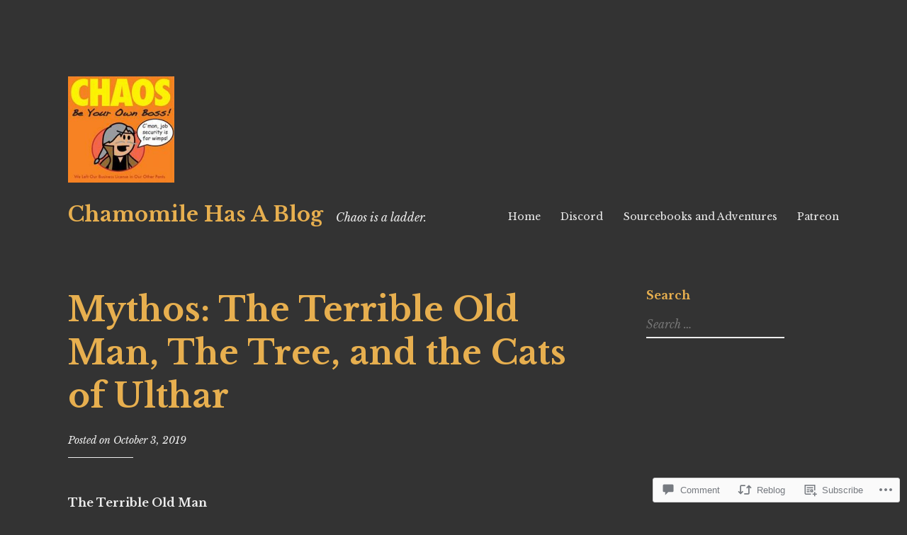

--- FILE ---
content_type: text/html; charset=UTF-8
request_url: https://chamomilehasa.blog/2019/10/03/mythos-the-terrible-old-man-the-tree-and-the-cats-of-ulthar/
body_size: 28196
content:
<!DOCTYPE html>
<html lang="en">
<head>
<meta charset="UTF-8">
<meta name="viewport" content="width=device-width, initial-scale=1">
<link rel="profile" href="http://gmpg.org/xfn/11">

<title>Mythos: The Terrible Old Man, The Tree, and the Cats of Ulthar &#8211; Chamomile Has A Blog</title>
<meta name='robots' content='max-image-preview:large' />

<!-- Async WordPress.com Remote Login -->
<script id="wpcom_remote_login_js">
var wpcom_remote_login_extra_auth = '';
function wpcom_remote_login_remove_dom_node_id( element_id ) {
	var dom_node = document.getElementById( element_id );
	if ( dom_node ) { dom_node.parentNode.removeChild( dom_node ); }
}
function wpcom_remote_login_remove_dom_node_classes( class_name ) {
	var dom_nodes = document.querySelectorAll( '.' + class_name );
	for ( var i = 0; i < dom_nodes.length; i++ ) {
		dom_nodes[ i ].parentNode.removeChild( dom_nodes[ i ] );
	}
}
function wpcom_remote_login_final_cleanup() {
	wpcom_remote_login_remove_dom_node_classes( "wpcom_remote_login_msg" );
	wpcom_remote_login_remove_dom_node_id( "wpcom_remote_login_key" );
	wpcom_remote_login_remove_dom_node_id( "wpcom_remote_login_validate" );
	wpcom_remote_login_remove_dom_node_id( "wpcom_remote_login_js" );
	wpcom_remote_login_remove_dom_node_id( "wpcom_request_access_iframe" );
	wpcom_remote_login_remove_dom_node_id( "wpcom_request_access_styles" );
}

// Watch for messages back from the remote login
window.addEventListener( "message", function( e ) {
	if ( e.origin === "https://r-login.wordpress.com" ) {
		var data = {};
		try {
			data = JSON.parse( e.data );
		} catch( e ) {
			wpcom_remote_login_final_cleanup();
			return;
		}

		if ( data.msg === 'LOGIN' ) {
			// Clean up the login check iframe
			wpcom_remote_login_remove_dom_node_id( "wpcom_remote_login_key" );

			var id_regex = new RegExp( /^[0-9]+$/ );
			var token_regex = new RegExp( /^.*|.*|.*$/ );
			if (
				token_regex.test( data.token )
				&& id_regex.test( data.wpcomid )
			) {
				// We have everything we need to ask for a login
				var script = document.createElement( "script" );
				script.setAttribute( "id", "wpcom_remote_login_validate" );
				script.src = '/remote-login.php?wpcom_remote_login=validate'
					+ '&wpcomid=' + data.wpcomid
					+ '&token=' + encodeURIComponent( data.token )
					+ '&host=' + window.location.protocol
					+ '//' + window.location.hostname
					+ '&postid=7693'
					+ '&is_singular=1';
				document.body.appendChild( script );
			}

			return;
		}

		// Safari ITP, not logged in, so redirect
		if ( data.msg === 'LOGIN-REDIRECT' ) {
			window.location = 'https://wordpress.com/log-in?redirect_to=' + window.location.href;
			return;
		}

		// Safari ITP, storage access failed, remove the request
		if ( data.msg === 'LOGIN-REMOVE' ) {
			var css_zap = 'html { -webkit-transition: margin-top 1s; transition: margin-top 1s; } /* 9001 */ html { margin-top: 0 !important; } * html body { margin-top: 0 !important; } @media screen and ( max-width: 782px ) { html { margin-top: 0 !important; } * html body { margin-top: 0 !important; } }';
			var style_zap = document.createElement( 'style' );
			style_zap.type = 'text/css';
			style_zap.appendChild( document.createTextNode( css_zap ) );
			document.body.appendChild( style_zap );

			var e = document.getElementById( 'wpcom_request_access_iframe' );
			e.parentNode.removeChild( e );

			document.cookie = 'wordpress_com_login_access=denied; path=/; max-age=31536000';

			return;
		}

		// Safari ITP
		if ( data.msg === 'REQUEST_ACCESS' ) {
			console.log( 'request access: safari' );

			// Check ITP iframe enable/disable knob
			if ( wpcom_remote_login_extra_auth !== 'safari_itp_iframe' ) {
				return;
			}

			// If we are in a "private window" there is no ITP.
			var private_window = false;
			try {
				var opendb = window.openDatabase( null, null, null, null );
			} catch( e ) {
				private_window = true;
			}

			if ( private_window ) {
				console.log( 'private window' );
				return;
			}

			var iframe = document.createElement( 'iframe' );
			iframe.id = 'wpcom_request_access_iframe';
			iframe.setAttribute( 'scrolling', 'no' );
			iframe.setAttribute( 'sandbox', 'allow-storage-access-by-user-activation allow-scripts allow-same-origin allow-top-navigation-by-user-activation' );
			iframe.src = 'https://r-login.wordpress.com/remote-login.php?wpcom_remote_login=request_access&origin=' + encodeURIComponent( data.origin ) + '&wpcomid=' + encodeURIComponent( data.wpcomid );

			var css = 'html { -webkit-transition: margin-top 1s; transition: margin-top 1s; } /* 9001 */ html { margin-top: 46px !important; } * html body { margin-top: 46px !important; } @media screen and ( max-width: 660px ) { html { margin-top: 71px !important; } * html body { margin-top: 71px !important; } #wpcom_request_access_iframe { display: block; height: 71px !important; } } #wpcom_request_access_iframe { border: 0px; height: 46px; position: fixed; top: 0; left: 0; width: 100%; min-width: 100%; z-index: 99999; background: #23282d; } ';

			var style = document.createElement( 'style' );
			style.type = 'text/css';
			style.id = 'wpcom_request_access_styles';
			style.appendChild( document.createTextNode( css ) );
			document.body.appendChild( style );

			document.body.appendChild( iframe );
		}

		if ( data.msg === 'DONE' ) {
			wpcom_remote_login_final_cleanup();
		}
	}
}, false );

// Inject the remote login iframe after the page has had a chance to load
// more critical resources
window.addEventListener( "DOMContentLoaded", function( e ) {
	var iframe = document.createElement( "iframe" );
	iframe.style.display = "none";
	iframe.setAttribute( "scrolling", "no" );
	iframe.setAttribute( "id", "wpcom_remote_login_key" );
	iframe.src = "https://r-login.wordpress.com/remote-login.php"
		+ "?wpcom_remote_login=key"
		+ "&origin=aHR0cHM6Ly9jaGFtb21pbGVoYXNhLmJsb2c%3D"
		+ "&wpcomid=124464557"
		+ "&time=" + Math.floor( Date.now() / 1000 );
	document.body.appendChild( iframe );
}, false );
</script>
<link rel='dns-prefetch' href='//s0.wp.com' />
<link rel='dns-prefetch' href='//widgets.wp.com' />
<link rel='dns-prefetch' href='//wordpress.com' />
<link rel='dns-prefetch' href='//fonts-api.wp.com' />
<link rel="alternate" type="application/rss+xml" title="Chamomile Has A Blog &raquo; Feed" href="https://chamomilehasa.blog/feed/" />
<link rel="alternate" type="application/rss+xml" title="Chamomile Has A Blog &raquo; Comments Feed" href="https://chamomilehasa.blog/comments/feed/" />
<link rel="alternate" type="application/rss+xml" title="Chamomile Has A Blog &raquo; Mythos: The Terrible Old Man, The Tree, and the Cats of&nbsp;Ulthar Comments Feed" href="https://chamomilehasa.blog/2019/10/03/mythos-the-terrible-old-man-the-tree-and-the-cats-of-ulthar/feed/" />
	<script type="text/javascript">
		/* <![CDATA[ */
		function addLoadEvent(func) {
			var oldonload = window.onload;
			if (typeof window.onload != 'function') {
				window.onload = func;
			} else {
				window.onload = function () {
					oldonload();
					func();
				}
			}
		}
		/* ]]> */
	</script>
	<link crossorigin='anonymous' rel='stylesheet' id='all-css-0-1' href='/_static/??-eJxtzEkKgDAMQNELWYNjcSGeRdog1Q7BpHh9UQRBXD74fDhImRQFo0DIinxeXGRYUWg222PgHCEkmz0y7OhnQasosXxUGuYC/o/ebfh+b135FMZKd02th77t1hMpiDR+&cssminify=yes' type='text/css' media='all' />
<style id='wp-emoji-styles-inline-css'>

	img.wp-smiley, img.emoji {
		display: inline !important;
		border: none !important;
		box-shadow: none !important;
		height: 1em !important;
		width: 1em !important;
		margin: 0 0.07em !important;
		vertical-align: -0.1em !important;
		background: none !important;
		padding: 0 !important;
	}
/*# sourceURL=wp-emoji-styles-inline-css */
</style>
<link crossorigin='anonymous' rel='stylesheet' id='all-css-2-1' href='/wp-content/plugins/gutenberg-core/v22.2.0/build/styles/block-library/style.css?m=1764855221i&cssminify=yes' type='text/css' media='all' />
<style id='wp-block-library-inline-css'>
.has-text-align-justify {
	text-align:justify;
}
.has-text-align-justify{text-align:justify;}

/*# sourceURL=wp-block-library-inline-css */
</style><style id='global-styles-inline-css'>
:root{--wp--preset--aspect-ratio--square: 1;--wp--preset--aspect-ratio--4-3: 4/3;--wp--preset--aspect-ratio--3-4: 3/4;--wp--preset--aspect-ratio--3-2: 3/2;--wp--preset--aspect-ratio--2-3: 2/3;--wp--preset--aspect-ratio--16-9: 16/9;--wp--preset--aspect-ratio--9-16: 9/16;--wp--preset--color--black: #000000;--wp--preset--color--cyan-bluish-gray: #abb8c3;--wp--preset--color--white: #ffffff;--wp--preset--color--pale-pink: #f78da7;--wp--preset--color--vivid-red: #cf2e2e;--wp--preset--color--luminous-vivid-orange: #ff6900;--wp--preset--color--luminous-vivid-amber: #fcb900;--wp--preset--color--light-green-cyan: #7bdcb5;--wp--preset--color--vivid-green-cyan: #00d084;--wp--preset--color--pale-cyan-blue: #8ed1fc;--wp--preset--color--vivid-cyan-blue: #0693e3;--wp--preset--color--vivid-purple: #9b51e0;--wp--preset--gradient--vivid-cyan-blue-to-vivid-purple: linear-gradient(135deg,rgb(6,147,227) 0%,rgb(155,81,224) 100%);--wp--preset--gradient--light-green-cyan-to-vivid-green-cyan: linear-gradient(135deg,rgb(122,220,180) 0%,rgb(0,208,130) 100%);--wp--preset--gradient--luminous-vivid-amber-to-luminous-vivid-orange: linear-gradient(135deg,rgb(252,185,0) 0%,rgb(255,105,0) 100%);--wp--preset--gradient--luminous-vivid-orange-to-vivid-red: linear-gradient(135deg,rgb(255,105,0) 0%,rgb(207,46,46) 100%);--wp--preset--gradient--very-light-gray-to-cyan-bluish-gray: linear-gradient(135deg,rgb(238,238,238) 0%,rgb(169,184,195) 100%);--wp--preset--gradient--cool-to-warm-spectrum: linear-gradient(135deg,rgb(74,234,220) 0%,rgb(151,120,209) 20%,rgb(207,42,186) 40%,rgb(238,44,130) 60%,rgb(251,105,98) 80%,rgb(254,248,76) 100%);--wp--preset--gradient--blush-light-purple: linear-gradient(135deg,rgb(255,206,236) 0%,rgb(152,150,240) 100%);--wp--preset--gradient--blush-bordeaux: linear-gradient(135deg,rgb(254,205,165) 0%,rgb(254,45,45) 50%,rgb(107,0,62) 100%);--wp--preset--gradient--luminous-dusk: linear-gradient(135deg,rgb(255,203,112) 0%,rgb(199,81,192) 50%,rgb(65,88,208) 100%);--wp--preset--gradient--pale-ocean: linear-gradient(135deg,rgb(255,245,203) 0%,rgb(182,227,212) 50%,rgb(51,167,181) 100%);--wp--preset--gradient--electric-grass: linear-gradient(135deg,rgb(202,248,128) 0%,rgb(113,206,126) 100%);--wp--preset--gradient--midnight: linear-gradient(135deg,rgb(2,3,129) 0%,rgb(40,116,252) 100%);--wp--preset--font-size--small: 13px;--wp--preset--font-size--medium: 20px;--wp--preset--font-size--large: 36px;--wp--preset--font-size--x-large: 42px;--wp--preset--font-family--albert-sans: 'Albert Sans', sans-serif;--wp--preset--font-family--alegreya: Alegreya, serif;--wp--preset--font-family--arvo: Arvo, serif;--wp--preset--font-family--bodoni-moda: 'Bodoni Moda', serif;--wp--preset--font-family--bricolage-grotesque: 'Bricolage Grotesque', sans-serif;--wp--preset--font-family--cabin: Cabin, sans-serif;--wp--preset--font-family--chivo: Chivo, sans-serif;--wp--preset--font-family--commissioner: Commissioner, sans-serif;--wp--preset--font-family--cormorant: Cormorant, serif;--wp--preset--font-family--courier-prime: 'Courier Prime', monospace;--wp--preset--font-family--crimson-pro: 'Crimson Pro', serif;--wp--preset--font-family--dm-mono: 'DM Mono', monospace;--wp--preset--font-family--dm-sans: 'DM Sans', sans-serif;--wp--preset--font-family--dm-serif-display: 'DM Serif Display', serif;--wp--preset--font-family--domine: Domine, serif;--wp--preset--font-family--eb-garamond: 'EB Garamond', serif;--wp--preset--font-family--epilogue: Epilogue, sans-serif;--wp--preset--font-family--fahkwang: Fahkwang, sans-serif;--wp--preset--font-family--figtree: Figtree, sans-serif;--wp--preset--font-family--fira-sans: 'Fira Sans', sans-serif;--wp--preset--font-family--fjalla-one: 'Fjalla One', sans-serif;--wp--preset--font-family--fraunces: Fraunces, serif;--wp--preset--font-family--gabarito: Gabarito, system-ui;--wp--preset--font-family--ibm-plex-mono: 'IBM Plex Mono', monospace;--wp--preset--font-family--ibm-plex-sans: 'IBM Plex Sans', sans-serif;--wp--preset--font-family--ibarra-real-nova: 'Ibarra Real Nova', serif;--wp--preset--font-family--instrument-serif: 'Instrument Serif', serif;--wp--preset--font-family--inter: Inter, sans-serif;--wp--preset--font-family--josefin-sans: 'Josefin Sans', sans-serif;--wp--preset--font-family--jost: Jost, sans-serif;--wp--preset--font-family--libre-baskerville: 'Libre Baskerville', serif;--wp--preset--font-family--libre-franklin: 'Libre Franklin', sans-serif;--wp--preset--font-family--literata: Literata, serif;--wp--preset--font-family--lora: Lora, serif;--wp--preset--font-family--merriweather: Merriweather, serif;--wp--preset--font-family--montserrat: Montserrat, sans-serif;--wp--preset--font-family--newsreader: Newsreader, serif;--wp--preset--font-family--noto-sans-mono: 'Noto Sans Mono', sans-serif;--wp--preset--font-family--nunito: Nunito, sans-serif;--wp--preset--font-family--open-sans: 'Open Sans', sans-serif;--wp--preset--font-family--overpass: Overpass, sans-serif;--wp--preset--font-family--pt-serif: 'PT Serif', serif;--wp--preset--font-family--petrona: Petrona, serif;--wp--preset--font-family--piazzolla: Piazzolla, serif;--wp--preset--font-family--playfair-display: 'Playfair Display', serif;--wp--preset--font-family--plus-jakarta-sans: 'Plus Jakarta Sans', sans-serif;--wp--preset--font-family--poppins: Poppins, sans-serif;--wp--preset--font-family--raleway: Raleway, sans-serif;--wp--preset--font-family--roboto: Roboto, sans-serif;--wp--preset--font-family--roboto-slab: 'Roboto Slab', serif;--wp--preset--font-family--rubik: Rubik, sans-serif;--wp--preset--font-family--rufina: Rufina, serif;--wp--preset--font-family--sora: Sora, sans-serif;--wp--preset--font-family--source-sans-3: 'Source Sans 3', sans-serif;--wp--preset--font-family--source-serif-4: 'Source Serif 4', serif;--wp--preset--font-family--space-mono: 'Space Mono', monospace;--wp--preset--font-family--syne: Syne, sans-serif;--wp--preset--font-family--texturina: Texturina, serif;--wp--preset--font-family--urbanist: Urbanist, sans-serif;--wp--preset--font-family--work-sans: 'Work Sans', sans-serif;--wp--preset--spacing--20: 0.44rem;--wp--preset--spacing--30: 0.67rem;--wp--preset--spacing--40: 1rem;--wp--preset--spacing--50: 1.5rem;--wp--preset--spacing--60: 2.25rem;--wp--preset--spacing--70: 3.38rem;--wp--preset--spacing--80: 5.06rem;--wp--preset--shadow--natural: 6px 6px 9px rgba(0, 0, 0, 0.2);--wp--preset--shadow--deep: 12px 12px 50px rgba(0, 0, 0, 0.4);--wp--preset--shadow--sharp: 6px 6px 0px rgba(0, 0, 0, 0.2);--wp--preset--shadow--outlined: 6px 6px 0px -3px rgb(255, 255, 255), 6px 6px rgb(0, 0, 0);--wp--preset--shadow--crisp: 6px 6px 0px rgb(0, 0, 0);}:where(.is-layout-flex){gap: 0.5em;}:where(.is-layout-grid){gap: 0.5em;}body .is-layout-flex{display: flex;}.is-layout-flex{flex-wrap: wrap;align-items: center;}.is-layout-flex > :is(*, div){margin: 0;}body .is-layout-grid{display: grid;}.is-layout-grid > :is(*, div){margin: 0;}:where(.wp-block-columns.is-layout-flex){gap: 2em;}:where(.wp-block-columns.is-layout-grid){gap: 2em;}:where(.wp-block-post-template.is-layout-flex){gap: 1.25em;}:where(.wp-block-post-template.is-layout-grid){gap: 1.25em;}.has-black-color{color: var(--wp--preset--color--black) !important;}.has-cyan-bluish-gray-color{color: var(--wp--preset--color--cyan-bluish-gray) !important;}.has-white-color{color: var(--wp--preset--color--white) !important;}.has-pale-pink-color{color: var(--wp--preset--color--pale-pink) !important;}.has-vivid-red-color{color: var(--wp--preset--color--vivid-red) !important;}.has-luminous-vivid-orange-color{color: var(--wp--preset--color--luminous-vivid-orange) !important;}.has-luminous-vivid-amber-color{color: var(--wp--preset--color--luminous-vivid-amber) !important;}.has-light-green-cyan-color{color: var(--wp--preset--color--light-green-cyan) !important;}.has-vivid-green-cyan-color{color: var(--wp--preset--color--vivid-green-cyan) !important;}.has-pale-cyan-blue-color{color: var(--wp--preset--color--pale-cyan-blue) !important;}.has-vivid-cyan-blue-color{color: var(--wp--preset--color--vivid-cyan-blue) !important;}.has-vivid-purple-color{color: var(--wp--preset--color--vivid-purple) !important;}.has-black-background-color{background-color: var(--wp--preset--color--black) !important;}.has-cyan-bluish-gray-background-color{background-color: var(--wp--preset--color--cyan-bluish-gray) !important;}.has-white-background-color{background-color: var(--wp--preset--color--white) !important;}.has-pale-pink-background-color{background-color: var(--wp--preset--color--pale-pink) !important;}.has-vivid-red-background-color{background-color: var(--wp--preset--color--vivid-red) !important;}.has-luminous-vivid-orange-background-color{background-color: var(--wp--preset--color--luminous-vivid-orange) !important;}.has-luminous-vivid-amber-background-color{background-color: var(--wp--preset--color--luminous-vivid-amber) !important;}.has-light-green-cyan-background-color{background-color: var(--wp--preset--color--light-green-cyan) !important;}.has-vivid-green-cyan-background-color{background-color: var(--wp--preset--color--vivid-green-cyan) !important;}.has-pale-cyan-blue-background-color{background-color: var(--wp--preset--color--pale-cyan-blue) !important;}.has-vivid-cyan-blue-background-color{background-color: var(--wp--preset--color--vivid-cyan-blue) !important;}.has-vivid-purple-background-color{background-color: var(--wp--preset--color--vivid-purple) !important;}.has-black-border-color{border-color: var(--wp--preset--color--black) !important;}.has-cyan-bluish-gray-border-color{border-color: var(--wp--preset--color--cyan-bluish-gray) !important;}.has-white-border-color{border-color: var(--wp--preset--color--white) !important;}.has-pale-pink-border-color{border-color: var(--wp--preset--color--pale-pink) !important;}.has-vivid-red-border-color{border-color: var(--wp--preset--color--vivid-red) !important;}.has-luminous-vivid-orange-border-color{border-color: var(--wp--preset--color--luminous-vivid-orange) !important;}.has-luminous-vivid-amber-border-color{border-color: var(--wp--preset--color--luminous-vivid-amber) !important;}.has-light-green-cyan-border-color{border-color: var(--wp--preset--color--light-green-cyan) !important;}.has-vivid-green-cyan-border-color{border-color: var(--wp--preset--color--vivid-green-cyan) !important;}.has-pale-cyan-blue-border-color{border-color: var(--wp--preset--color--pale-cyan-blue) !important;}.has-vivid-cyan-blue-border-color{border-color: var(--wp--preset--color--vivid-cyan-blue) !important;}.has-vivid-purple-border-color{border-color: var(--wp--preset--color--vivid-purple) !important;}.has-vivid-cyan-blue-to-vivid-purple-gradient-background{background: var(--wp--preset--gradient--vivid-cyan-blue-to-vivid-purple) !important;}.has-light-green-cyan-to-vivid-green-cyan-gradient-background{background: var(--wp--preset--gradient--light-green-cyan-to-vivid-green-cyan) !important;}.has-luminous-vivid-amber-to-luminous-vivid-orange-gradient-background{background: var(--wp--preset--gradient--luminous-vivid-amber-to-luminous-vivid-orange) !important;}.has-luminous-vivid-orange-to-vivid-red-gradient-background{background: var(--wp--preset--gradient--luminous-vivid-orange-to-vivid-red) !important;}.has-very-light-gray-to-cyan-bluish-gray-gradient-background{background: var(--wp--preset--gradient--very-light-gray-to-cyan-bluish-gray) !important;}.has-cool-to-warm-spectrum-gradient-background{background: var(--wp--preset--gradient--cool-to-warm-spectrum) !important;}.has-blush-light-purple-gradient-background{background: var(--wp--preset--gradient--blush-light-purple) !important;}.has-blush-bordeaux-gradient-background{background: var(--wp--preset--gradient--blush-bordeaux) !important;}.has-luminous-dusk-gradient-background{background: var(--wp--preset--gradient--luminous-dusk) !important;}.has-pale-ocean-gradient-background{background: var(--wp--preset--gradient--pale-ocean) !important;}.has-electric-grass-gradient-background{background: var(--wp--preset--gradient--electric-grass) !important;}.has-midnight-gradient-background{background: var(--wp--preset--gradient--midnight) !important;}.has-small-font-size{font-size: var(--wp--preset--font-size--small) !important;}.has-medium-font-size{font-size: var(--wp--preset--font-size--medium) !important;}.has-large-font-size{font-size: var(--wp--preset--font-size--large) !important;}.has-x-large-font-size{font-size: var(--wp--preset--font-size--x-large) !important;}.has-albert-sans-font-family{font-family: var(--wp--preset--font-family--albert-sans) !important;}.has-alegreya-font-family{font-family: var(--wp--preset--font-family--alegreya) !important;}.has-arvo-font-family{font-family: var(--wp--preset--font-family--arvo) !important;}.has-bodoni-moda-font-family{font-family: var(--wp--preset--font-family--bodoni-moda) !important;}.has-bricolage-grotesque-font-family{font-family: var(--wp--preset--font-family--bricolage-grotesque) !important;}.has-cabin-font-family{font-family: var(--wp--preset--font-family--cabin) !important;}.has-chivo-font-family{font-family: var(--wp--preset--font-family--chivo) !important;}.has-commissioner-font-family{font-family: var(--wp--preset--font-family--commissioner) !important;}.has-cormorant-font-family{font-family: var(--wp--preset--font-family--cormorant) !important;}.has-courier-prime-font-family{font-family: var(--wp--preset--font-family--courier-prime) !important;}.has-crimson-pro-font-family{font-family: var(--wp--preset--font-family--crimson-pro) !important;}.has-dm-mono-font-family{font-family: var(--wp--preset--font-family--dm-mono) !important;}.has-dm-sans-font-family{font-family: var(--wp--preset--font-family--dm-sans) !important;}.has-dm-serif-display-font-family{font-family: var(--wp--preset--font-family--dm-serif-display) !important;}.has-domine-font-family{font-family: var(--wp--preset--font-family--domine) !important;}.has-eb-garamond-font-family{font-family: var(--wp--preset--font-family--eb-garamond) !important;}.has-epilogue-font-family{font-family: var(--wp--preset--font-family--epilogue) !important;}.has-fahkwang-font-family{font-family: var(--wp--preset--font-family--fahkwang) !important;}.has-figtree-font-family{font-family: var(--wp--preset--font-family--figtree) !important;}.has-fira-sans-font-family{font-family: var(--wp--preset--font-family--fira-sans) !important;}.has-fjalla-one-font-family{font-family: var(--wp--preset--font-family--fjalla-one) !important;}.has-fraunces-font-family{font-family: var(--wp--preset--font-family--fraunces) !important;}.has-gabarito-font-family{font-family: var(--wp--preset--font-family--gabarito) !important;}.has-ibm-plex-mono-font-family{font-family: var(--wp--preset--font-family--ibm-plex-mono) !important;}.has-ibm-plex-sans-font-family{font-family: var(--wp--preset--font-family--ibm-plex-sans) !important;}.has-ibarra-real-nova-font-family{font-family: var(--wp--preset--font-family--ibarra-real-nova) !important;}.has-instrument-serif-font-family{font-family: var(--wp--preset--font-family--instrument-serif) !important;}.has-inter-font-family{font-family: var(--wp--preset--font-family--inter) !important;}.has-josefin-sans-font-family{font-family: var(--wp--preset--font-family--josefin-sans) !important;}.has-jost-font-family{font-family: var(--wp--preset--font-family--jost) !important;}.has-libre-baskerville-font-family{font-family: var(--wp--preset--font-family--libre-baskerville) !important;}.has-libre-franklin-font-family{font-family: var(--wp--preset--font-family--libre-franklin) !important;}.has-literata-font-family{font-family: var(--wp--preset--font-family--literata) !important;}.has-lora-font-family{font-family: var(--wp--preset--font-family--lora) !important;}.has-merriweather-font-family{font-family: var(--wp--preset--font-family--merriweather) !important;}.has-montserrat-font-family{font-family: var(--wp--preset--font-family--montserrat) !important;}.has-newsreader-font-family{font-family: var(--wp--preset--font-family--newsreader) !important;}.has-noto-sans-mono-font-family{font-family: var(--wp--preset--font-family--noto-sans-mono) !important;}.has-nunito-font-family{font-family: var(--wp--preset--font-family--nunito) !important;}.has-open-sans-font-family{font-family: var(--wp--preset--font-family--open-sans) !important;}.has-overpass-font-family{font-family: var(--wp--preset--font-family--overpass) !important;}.has-pt-serif-font-family{font-family: var(--wp--preset--font-family--pt-serif) !important;}.has-petrona-font-family{font-family: var(--wp--preset--font-family--petrona) !important;}.has-piazzolla-font-family{font-family: var(--wp--preset--font-family--piazzolla) !important;}.has-playfair-display-font-family{font-family: var(--wp--preset--font-family--playfair-display) !important;}.has-plus-jakarta-sans-font-family{font-family: var(--wp--preset--font-family--plus-jakarta-sans) !important;}.has-poppins-font-family{font-family: var(--wp--preset--font-family--poppins) !important;}.has-raleway-font-family{font-family: var(--wp--preset--font-family--raleway) !important;}.has-roboto-font-family{font-family: var(--wp--preset--font-family--roboto) !important;}.has-roboto-slab-font-family{font-family: var(--wp--preset--font-family--roboto-slab) !important;}.has-rubik-font-family{font-family: var(--wp--preset--font-family--rubik) !important;}.has-rufina-font-family{font-family: var(--wp--preset--font-family--rufina) !important;}.has-sora-font-family{font-family: var(--wp--preset--font-family--sora) !important;}.has-source-sans-3-font-family{font-family: var(--wp--preset--font-family--source-sans-3) !important;}.has-source-serif-4-font-family{font-family: var(--wp--preset--font-family--source-serif-4) !important;}.has-space-mono-font-family{font-family: var(--wp--preset--font-family--space-mono) !important;}.has-syne-font-family{font-family: var(--wp--preset--font-family--syne) !important;}.has-texturina-font-family{font-family: var(--wp--preset--font-family--texturina) !important;}.has-urbanist-font-family{font-family: var(--wp--preset--font-family--urbanist) !important;}.has-work-sans-font-family{font-family: var(--wp--preset--font-family--work-sans) !important;}
/*# sourceURL=global-styles-inline-css */
</style>

<style id='classic-theme-styles-inline-css'>
/*! This file is auto-generated */
.wp-block-button__link{color:#fff;background-color:#32373c;border-radius:9999px;box-shadow:none;text-decoration:none;padding:calc(.667em + 2px) calc(1.333em + 2px);font-size:1.125em}.wp-block-file__button{background:#32373c;color:#fff;text-decoration:none}
/*# sourceURL=/wp-includes/css/classic-themes.min.css */
</style>
<link crossorigin='anonymous' rel='stylesheet' id='all-css-4-1' href='/_static/??-eJx9jksOwjAMRC9EcCsEFQvEUVA+FqTUSRQ77fVxVbEBxMaSZ+bZA0sxPifBJEDNlKndY2LwuaLqVKyAJghDtDghaWzvmXfwG1uKMsa5UpHZ6KTYyMhDQf7HjSjF+qdRaTuxGcAtvb3bjCnkCrZJJisS/RcFXD24FqcAM1ann1VcK/Pnvna50qUfTl3XH8+HYXwBNR1jhQ==&cssminify=yes' type='text/css' media='all' />
<link rel='stylesheet' id='verbum-gutenberg-css-css' href='https://widgets.wp.com/verbum-block-editor/block-editor.css?ver=1738686361' media='all' />
<link crossorigin='anonymous' rel='stylesheet' id='all-css-6-1' href='/_static/??-eJyNjdEKwjAMRX/IGrYOZQ/Df2kJMzZpi02R/f2igohPvuWe5J7Ao7pYsmJWkO4q95Vyg1hEDDmmhJbaDzkaOQBBLkrWbp/hvfhy6hXFDLUHYAp3dCM03Rj/OXy+DVxiemkvsgznaTjN3vvxtgP3gULe&cssminify=yes' type='text/css' media='all' />
<style id='libre-2-style-inline-css'>
.byline { clip: rect(1px, 1px, 1px, 1px); height: 1px; position: absolute; overflow: hidden; width: 1px; }
/*# sourceURL=libre-2-style-inline-css */
</style>
<link rel='stylesheet' id='libre-2-fonts-css' href='https://fonts-api.wp.com/css?family=Libre+Baskerville%3A400%2C400italic%2C700&#038;subset=latin%2Clatin-ext' media='all' />
<link crossorigin='anonymous' rel='stylesheet' id='all-css-8-1' href='/_static/??-eJzTLy/QTc7PK0nNK9HPLdUtyClNz8wr1i9KTcrJTwcy0/WTi5G5ekCujj52Temp+bo5+cmJJZn5eSgc3bScxMwikFb7XFtDE1NLExMLc0OTLACohS2q&cssminify=yes' type='text/css' media='all' />
<link crossorigin='anonymous' rel='stylesheet' id='print-css-9-1' href='/wp-content/mu-plugins/global-print/global-print.css?m=1465851035i&cssminify=yes' type='text/css' media='print' />
<style id='jetpack-global-styles-frontend-style-inline-css'>
:root { --font-headings: unset; --font-base: unset; --font-headings-default: -apple-system,BlinkMacSystemFont,"Segoe UI",Roboto,Oxygen-Sans,Ubuntu,Cantarell,"Helvetica Neue",sans-serif; --font-base-default: -apple-system,BlinkMacSystemFont,"Segoe UI",Roboto,Oxygen-Sans,Ubuntu,Cantarell,"Helvetica Neue",sans-serif;}
/*# sourceURL=jetpack-global-styles-frontend-style-inline-css */
</style>
<link crossorigin='anonymous' rel='stylesheet' id='all-css-12-1' href='/_static/??-eJyNjdsKwjAQRH/IuFhbiw/ip0guS5K6yYZuQunfq8UXEcG3OTBzBpaiLOeKuUJqqlDzMQtMWIu29zeDtAyJXSMUkKBndNq5dYsx+70V2cHfolvMFoRt1KSIPcsHfMlqwPS8Lc0ARTOj6mAT1JVQLcVy+jUJPXhio+lVuKbLYRyO3Xg+9cP0AGjIWy0=&cssminify=yes' type='text/css' media='all' />
<script type="text/javascript" id="jetpack_related-posts-js-extra">
/* <![CDATA[ */
var related_posts_js_options = {"post_heading":"h4"};
//# sourceURL=jetpack_related-posts-js-extra
/* ]]> */
</script>
<script type="text/javascript" id="wpcom-actionbar-placeholder-js-extra">
/* <![CDATA[ */
var actionbardata = {"siteID":"124464557","postID":"7693","siteURL":"https://chamomilehasa.blog","xhrURL":"https://chamomilehasa.blog/wp-admin/admin-ajax.php","nonce":"783c986058","isLoggedIn":"","statusMessage":"","subsEmailDefault":"instantly","proxyScriptUrl":"https://s0.wp.com/wp-content/js/wpcom-proxy-request.js?m=1513050504i&amp;ver=20211021","shortlink":"https://wp.me/p8qeUR-205","i18n":{"followedText":"New posts from this site will now appear in your \u003Ca href=\"https://wordpress.com/reader\"\u003EReader\u003C/a\u003E","foldBar":"Collapse this bar","unfoldBar":"Expand this bar","shortLinkCopied":"Shortlink copied to clipboard."}};
//# sourceURL=wpcom-actionbar-placeholder-js-extra
/* ]]> */
</script>
<script type="text/javascript" id="jetpack-mu-wpcom-settings-js-before">
/* <![CDATA[ */
var JETPACK_MU_WPCOM_SETTINGS = {"assetsUrl":"https://s0.wp.com/wp-content/mu-plugins/jetpack-mu-wpcom-plugin/sun/jetpack_vendor/automattic/jetpack-mu-wpcom/src/build/"};
//# sourceURL=jetpack-mu-wpcom-settings-js-before
/* ]]> */
</script>
<script crossorigin='anonymous' type='text/javascript'  src='/_static/??-eJx1jcEOwiAQRH9IunJo2ovxU0yFTQPCguyS2r8XE0zqwdNkMi9vYMvKJBIkgVhVDnV1xOBR8mIevQNXgpsjA/fqgoWCYRG0KicW/m1DdDR4PsHB6xsTROWSXvt3a7JQLfJn9M+KZe9xFPyFVHRraacdvsaLnsbxrPU0z/4NC+ROAA=='></script>
<script type="text/javascript" id="rlt-proxy-js-after">
/* <![CDATA[ */
	rltInitialize( {"token":null,"iframeOrigins":["https:\/\/widgets.wp.com"]} );
//# sourceURL=rlt-proxy-js-after
/* ]]> */
</script>
<link rel="EditURI" type="application/rsd+xml" title="RSD" href="https://imperiumromanumdotblog.wordpress.com/xmlrpc.php?rsd" />
<meta name="generator" content="WordPress.com" />
<link rel="canonical" href="https://chamomilehasa.blog/2019/10/03/mythos-the-terrible-old-man-the-tree-and-the-cats-of-ulthar/" />
<link rel='shortlink' href='https://wp.me/p8qeUR-205' />
<link rel="alternate" type="application/json+oembed" href="https://public-api.wordpress.com/oembed/?format=json&amp;url=https%3A%2F%2Fchamomilehasa.blog%2F2019%2F10%2F03%2Fmythos-the-terrible-old-man-the-tree-and-the-cats-of-ulthar%2F&amp;for=wpcom-auto-discovery" /><link rel="alternate" type="application/xml+oembed" href="https://public-api.wordpress.com/oembed/?format=xml&amp;url=https%3A%2F%2Fchamomilehasa.blog%2F2019%2F10%2F03%2Fmythos-the-terrible-old-man-the-tree-and-the-cats-of-ulthar%2F&amp;for=wpcom-auto-discovery" />
<!-- Jetpack Open Graph Tags -->
<meta property="og:type" content="article" />
<meta property="og:title" content="Mythos: The Terrible Old Man, The Tree, and the Cats of Ulthar" />
<meta property="og:url" content="https://chamomilehasa.blog/2019/10/03/mythos-the-terrible-old-man-the-tree-and-the-cats-of-ulthar/" />
<meta property="og:description" content="The Terrible Old Man It was the design of Angelo Ricci and Joe Czanek and Manuel Silva to call on the Terrible Old Man. They&#8217;ve got foreign names, though, so the safe bet is that these three …" />
<meta property="article:published_time" content="2019-10-03T18:00:38+00:00" />
<meta property="article:modified_time" content="2019-10-03T10:56:54+00:00" />
<meta property="og:site_name" content="Chamomile Has A Blog" />
<meta property="og:image" content="https://chamomilehasa.blog/wp-content/uploads/2018/08/cropped-chaos-be-your-own-boss.jpg" />
<meta property="og:image:width" content="300" />
<meta property="og:image:height" content="300" />
<meta property="og:image:alt" content="" />
<meta property="og:locale" content="en_US" />
<meta property="article:publisher" content="https://www.facebook.com/WordPresscom" />
<meta name="twitter:text:title" content="Mythos: The Terrible Old Man, The Tree, and the Cats of&nbsp;Ulthar" />
<meta name="twitter:card" content="summary" />

<!-- End Jetpack Open Graph Tags -->
<link rel="shortcut icon" type="image/x-icon" href="https://s0.wp.com/i/favicon.ico?m=1713425267i" sizes="16x16 24x24 32x32 48x48" />
<link rel="icon" type="image/x-icon" href="https://s0.wp.com/i/favicon.ico?m=1713425267i" sizes="16x16 24x24 32x32 48x48" />
<link rel="apple-touch-icon" href="https://s0.wp.com/i/webclip.png?m=1713868326i" />
<link rel="search" type="application/opensearchdescription+xml" href="https://chamomilehasa.blog/osd.xml" title="Chamomile Has A Blog" />
<link rel="search" type="application/opensearchdescription+xml" href="https://s1.wp.com/opensearch.xml" title="WordPress.com" />
<meta name="theme-color" content="#333333" />
<link rel="pingback" href="https://chamomilehasa.blog/xmlrpc.php"><meta name="description" content="The Terrible Old Man It was the design of Angelo Ricci and Joe Czanek and Manuel Silva to call on the Terrible Old Man. They&#039;ve got foreign names, though, so the safe bet is that these three are actually the villains and the Terrible Old Man is either misunderstood or else (more likely) brings well-deserved&hellip;" />
<style type="text/css" id="custom-background-css">
body.custom-background { background-color: #333333; }
</style>
	<style type="text/css" id="custom-colors-css">body, .sticking .site-header, .main-navigation ul ul, .widget_archive a, .widget_categories a, .widget .post-count { background-color: #333333;}
.custom-background .site { background-color: #333333;}
input[type="text"], input[type="email"], input[type="url"], input[type="password"], input[type="search"] { background-color: #333333;}
body, a, a:visited, a:hover, a:active, a:focus { color: #EDEDED;}
#infinite-footer .blog-info a, #infinite-footer .blog-credits a { color: #EDEDED;}
hr { background-color: #EDEDED;}
.site * { border-color: #EDEDED;}
button, input[type="button"], input[type="reset"], input[type="submit"], #infinite-handle span { color: #EDEDED;}
input[type="text"], input[type="email"], input[type="url"], input[type="password"], input[type="search"] { color: #EDEDED;}
body.highlander-light h3.sd-title:before { border-color: #EDEDED;}
.site-title a, .site-title a:hover, .site-title a:visited { color: #E7AF4F;}
h1, h2, h3, h4, h5, h6, .entry-title, .entry-title a:visited, .entry-title a, .page-title, .entry-title a:hover { color: #E7AF4F;}
</style>
</head>

<body class="wp-singular post-template-default single single-post postid-7693 single-format-standard custom-background wp-custom-logo wp-embed-responsive wp-theme-publibre-2 customizer-styles-applied group-blog singular jetpack-reblog-enabled author-hidden custom-colors">
<div class="site-wrapper">
	<div id="page" class="hfeed site">
		<a class="skip-link screen-reader-text" href="#content">Skip to content</a>
				<header id="masthead" class="site-header" role="banner">
			<div class="site-branding">
									<a href="https://chamomilehasa.blog/" class="custom-logo-link" rel="home"><img width="300" height="300" src="https://chamomilehasa.blog/wp-content/uploads/2018/08/cropped-chaos-be-your-own-boss.jpg" class="custom-logo" alt="Chamomile Has A Blog" decoding="async" srcset="https://chamomilehasa.blog/wp-content/uploads/2018/08/cropped-chaos-be-your-own-boss.jpg 300w, https://chamomilehasa.blog/wp-content/uploads/2018/08/cropped-chaos-be-your-own-boss.jpg?w=150&amp;h=150 150w" sizes="(max-width: 300px) 100vw, 300px" data-attachment-id="6528" data-permalink="https://chamomilehasa.blog/cropped-chaos-be-your-own-boss-jpg/" data-orig-file="https://chamomilehasa.blog/wp-content/uploads/2018/08/cropped-chaos-be-your-own-boss.jpg" data-orig-size="300,300" data-comments-opened="1" data-image-meta="{&quot;aperture&quot;:&quot;0&quot;,&quot;credit&quot;:&quot;&quot;,&quot;camera&quot;:&quot;&quot;,&quot;caption&quot;:&quot;&quot;,&quot;created_timestamp&quot;:&quot;0&quot;,&quot;copyright&quot;:&quot;&quot;,&quot;focal_length&quot;:&quot;0&quot;,&quot;iso&quot;:&quot;0&quot;,&quot;shutter_speed&quot;:&quot;0&quot;,&quot;title&quot;:&quot;&quot;,&quot;orientation&quot;:&quot;0&quot;}" data-image-title="cropped-chaos-be-your-own-boss.jpg" data-image-description="&lt;p&gt;https://imperiumromanumdotblog.files.wordpress.com/2018/08/cropped-chaos-be-your-own-boss.jpg&lt;/p&gt;
" data-image-caption="" data-medium-file="https://chamomilehasa.blog/wp-content/uploads/2018/08/cropped-chaos-be-your-own-boss.jpg?w=300" data-large-file="https://chamomilehasa.blog/wp-content/uploads/2018/08/cropped-chaos-be-your-own-boss.jpg?w=300" /></a>													<p class="site-title"><a href="https://chamomilehasa.blog/" rel="home">Chamomile Has A Blog</a></p>
										<p class="site-description">Chaos is a ladder.</p>
							</div><!-- .site-branding -->

			<div class="nav-wrapper">
				<nav id="site-navigation" class="main-navigation" role="navigation">
					<button class="menu-toggle" aria-controls="primary-menu" aria-expanded="false">&#9776; Menu</button>
					<div class="menu-primary-container"><ul id="primary-menu" class="menu"><li id="menu-item-8" class="menu-item menu-item-type-custom menu-item-object-custom menu-item-8"><a href="/">Home</a></li>
<li id="menu-item-6358" class="menu-item menu-item-type-custom menu-item-object-custom menu-item-6358"><a href="https://discord.gg/25hmzuX">Discord</a></li>
<li id="menu-item-8884" class="menu-item menu-item-type-post_type menu-item-object-page menu-item-8884"><a href="https://chamomilehasa.blog/chamomile-has-adventures/">Sourcebooks and Adventures</a></li>
<li id="menu-item-12369" class="menu-item menu-item-type-custom menu-item-object-custom menu-item-12369"><a href="https://www.patreon.com/ChamomileHasAPatreon">Patreon</a></li>
</ul></div>									</nav><!-- #site-navigation -->

							</div>

		</header><!-- #masthead -->

		<div id="content" class="site-content">

	<div id="primary" class="content-area">
		<main id="main" class="site-main" role="main">

		
			
<article id="post-7693" class="post-7693 post type-post status-publish format-standard hentry category-book-review category-mythos category-writing">
		<header class="entry-header">
		<h1 class="entry-title">Mythos: The Terrible Old Man, The Tree, and the Cats of&nbsp;Ulthar</h1>
		<div class="entry-meta">
			<span class="posted-on">Posted on <a href="https://chamomilehasa.blog/2019/10/03/mythos-the-terrible-old-man-the-tree-and-the-cats-of-ulthar/" rel="bookmark"><time class="entry-date published" datetime="2019-10-03T18:00:38+00:00">October 3, 2019</time><time class="updated" datetime="2019-10-03T10:56:54+00:00">October 3, 2019</time></a></span><span class="byline"> by <span class="author vcard"><a class="url fn n" href="https://chamomilehasa.blog/author/chamomiletea13/">Chamomile Has A Blog</a></span></span>		</div><!-- .entry-meta -->
	</header><!-- .entry-header -->

	<div class="entry-content">
		<p><strong>The Terrible Old Man</strong></p>
<blockquote><p>It was the design of Angelo Ricci and Joe Czanek and Manuel Silva to call on the Terrible Old Man.</p></blockquote>
<p>They&#8217;ve got foreign names, though, so the safe bet is that these three are actually the villains and the Terrible Old Man is either misunderstood or else (more likely) brings well-deserved suffering on those who dare be Italian, Polish, and (according to Barnes and Noble) Portugese.</p>
<blockquote><p>The inhabitants of Kingsport say and think many things about the Terrible Old Man</p></blockquote>
<p>There&#8217;s more to this sentence, but what matters here is that Kingsport is now a thing. This shows up in a couple of other Lovecraft stories and also in Arkham Horror. Honestly, if you wanted to condense the Cthulhu Mythos down such that Kingsport and Arkham were the same town, that&#8217;d be defensible. They&#8217;re both New England towns and the only things that really distinguish Kingsport from Arkham are which specific stories and landmarks happen to be placed in one location or another. If you wanted to combine them, you could.</p>
<p>The Terrible Old Man, not otherwise named, is super creepy and weird. He lives in a creepy old house, he talks to bottles with little bits of lead suspended in them, and the lead moves, apparently in response. The people of Kingsport mostly leave him alone on account of how spooky he is, but our protagonists are immigrants, and therefore evil/stupid:</p>
<blockquote><p>Those who have watched the tall, lean, Terrible Old Man in these peculiar conversations, do not watch him again. But Angelo Ricci and Joe Czanek and Manuel Silva were not of Kingsport blood; they were of that new and heterogeneous alien stock which lies outside the charmed circle of New England life and traditions, and they saw in the Terrible Old Man merely a tottering, almost helpless greybeard, who could not walk without the aid of his knotted cane, and whose thin, weak hands shook pitifully. They were really quite sorry in their way for the lonely, unpopular old fellow, whom everybody shunned, and at whom all the dogs barked singularly. But business is business, and to a robber whose soul is in his profession, there is a lure and a challenge about a very old and very feeble man who has no account at the bank, and who pays for his few necessities at the village store with Spanish gold and silver minted two centuries ago.</p></blockquote>
<p>The plan is for two of the robbers to break into the house and torture the Terrible Old Man until he reveals the location of his hidden pirate treasure, whereupon the third robber will be waiting outside in the getaway car. Things do not go according to plan, in an ambiguous but spooky way:</p>
<blockquote><p>Little things make considerable excitement in little towns, which is the reason that Kingsport people talked all that spring and summer about the three unidentifiable bodies, horribly slashed as with many cutlasses, and horribly mangled as by the tread of many cruel boot-heels, which the tide washed in. And some people even spoke of things as trivial as the deserted motor-car found in Ship Street, or certain especially inhuman cries, probably of a stray animal or migratory bird, heard in the night by wakeful citizens. But in this idle village gossip the Terrible Old Man took no interest at all. He was by nature reserved, and when one is aged and feeble one’s reserve is doubly strong. Besides, so ancient a sea-captain must have witnessed scores of things much more stirring in the far-off days of his unremembered youth.</p></blockquote>
<p>Intriguingly spooky, but also possessed of strong undertones of racism. This story is pretty much Lovecraft in a nutshell, and it&#8217;s basically a replacement level Lovecraft story in terms of quality. If you picked a Lovecraft story at random, you&#8217;d probably get something about as good as this.</p>
<p><span id="more-7693"></span></p>
<p><strong>The Tree</strong></p>
<p>Our heroes today are Kalos and Musides, a pair of ancient Greek sculptor brothers. One day they get an offer from the Tyrant of Syracuse:</p>
<blockquote><p>Of great size and cunning workmanship must the statue be, for it was to form a wonder of nations and a goal of travellers. Exalted beyond thought would be he whose work should gain acceptance, and for this honour Kalos and Musides were invited to compete.</p></blockquote>
<p>Apparently the Syracusan tourist industry needed some help getting off the ground.</p>
<p>As the two work on their sculptures, using the same workshop but working on separate statues, Kalos falls ill and eventually dies. Musides makes him an awesome tomb, and buries Kalos with branches from the olive grove where he communed with his muses, as Kalos had requested. An olive tree grows near the grave at incredible pace and to incredible height. On the day the Syracusans arrive to collect Musides&#8217; statue, there is a terrible storm, and Kalos&#8217; tomb, Musides&#8217; statue, and Musides himself are all destroyed by it.</p>
<blockquote><p>But the olive grove still stands, as does the tree growing out of the tomb of Kalos, and the old bee-keeper told me that sometimes the boughs whisper to one another in the night-wind, saying over and over again, <i>“Οἶδα! Οἶδα!—I know! I know!”</i></p></blockquote>
<p>My assumption here is that Musides realized, working in the same workshop and seeing Kalos&#8217; work alongside his own, that he would never defeat his brother, and thus poisoned him, and then Kalos got his revenge from beyond the grave. It never really says, though. Apparently Kalos&#8217; ghost tree knows something, but isn&#8217;t saying what.</p>
<p><strong>The Cats of Ulthar</strong></p>
<blockquote><p>It is said that in Ulthar, which lies beyond the river Skai, no man may kill a cat;</p></blockquote>
<p>Ulthar: The city of Anonymous.</p>
<p>Before this law was passed, though, there was an old couple who trapped cats and then tortured them to death apparently out of pure spite.</p>
<p>Then one day, a bunch of probably Romani people come trundling into town. Romani are allegedly descended from Egyptians (it&#8217;s where the term &#8220;gypsy&#8221; comes from), and cats are strongly associated with Egypt, so this is probably not going anywhere good for that spiteful old couple. I say probably Romani, but it&#8217;s not totally explicit. The stereotypes are all there, though:</p>
<blockquote><p>In the market-place they told fortunes for silver, and bought gay beads from the merchants. What was the land of these wanderers none could tell; but it was seen that they were given to strange prayers, and that they had painted on the sides of their wagons strange figures with human bodies and the heads of cats, hawks, rams, and lions. And the leader of the caravan wore a head-dress with two horns and a curious disc betwixt the horns.</p></blockquote>
<p>And it&#8217;s a Lovecraft story, so it&#8217;d be weird if the stereotypes weren&#8217;t perfectly accurate all the time. Funny enough, I&#8217;m pretty sure the Romani are shaping up to be the <em>heroes</em>:</p>
<blockquote><p>There was in this singular caravan a little boy with no father or mother, but only a tiny black kitten to cherish. The plague had not been kind to him, yet had left him this small furry thing to mitigate his sorrow; and when one is very young, one can find great relief in the lively antics of a black kitten. So the boy whom the dark people called Menes smiled more often than he wept as he sate [sic] playing with his graceful kitten on the steps of an oddly painted wagon.</p></blockquote>
<p>This kid seems pretty sympathetic, and when his kitten gets tortured to death, his people are probably going to be the vehicle of well-deserved vengeance.</p>
<p>And indeed, the kid&#8217;s kitten goes missing, he is told of the evil couple, and he raises some pagan prayer in a foreign tongue, and then the caravan leaves. But that night, the cats of the town get together and eat the couple. The villagers find their clean-picked skeletons a couple of weeks later, after noticing no one&#8217;s seen them in a while and working up the courage to check in. So it turns out that the law against killing cats is as much a public safety regulation as an animal rights thing. Like, &#8220;Warning: Local cats are vengeful and organized.&#8221;</p>
<p>This story has a neat idea, but for the most part it&#8217;s a pretty rote Lovecraft tale with the exception that people very definitely not New England WASPs are depicted positively. Apparently it&#8217;s Boston and the Romani against the world.</p>
<div id="jp-post-flair" class="sharedaddy sd-like-enabled sd-sharing-enabled"><div class="sharedaddy sd-sharing-enabled"><div class="robots-nocontent sd-block sd-social sd-social-icon-text sd-sharing"><h3 class="sd-title">Share this:</h3><div class="sd-content"><ul><li class="share-twitter"><a rel="nofollow noopener noreferrer"
				data-shared="sharing-twitter-7693"
				class="share-twitter sd-button share-icon"
				href="https://chamomilehasa.blog/2019/10/03/mythos-the-terrible-old-man-the-tree-and-the-cats-of-ulthar/?share=twitter"
				target="_blank"
				aria-labelledby="sharing-twitter-7693"
				>
				<span id="sharing-twitter-7693" hidden>Click to share on X (Opens in new window)</span>
				<span>X</span>
			</a></li><li class="share-facebook"><a rel="nofollow noopener noreferrer"
				data-shared="sharing-facebook-7693"
				class="share-facebook sd-button share-icon"
				href="https://chamomilehasa.blog/2019/10/03/mythos-the-terrible-old-man-the-tree-and-the-cats-of-ulthar/?share=facebook"
				target="_blank"
				aria-labelledby="sharing-facebook-7693"
				>
				<span id="sharing-facebook-7693" hidden>Click to share on Facebook (Opens in new window)</span>
				<span>Facebook</span>
			</a></li><li class="share-end"></li></ul></div></div></div><div class='sharedaddy sd-block sd-like jetpack-likes-widget-wrapper jetpack-likes-widget-unloaded' id='like-post-wrapper-124464557-7693-696224f5bed90' data-src='//widgets.wp.com/likes/index.html?ver=20260110#blog_id=124464557&amp;post_id=7693&amp;origin=imperiumromanumdotblog.wordpress.com&amp;obj_id=124464557-7693-696224f5bed90&amp;domain=chamomilehasa.blog' data-name='like-post-frame-124464557-7693-696224f5bed90' data-title='Like or Reblog'><div class='likes-widget-placeholder post-likes-widget-placeholder' style='height: 55px;'><span class='button'><span>Like</span></span> <span class='loading'>Loading...</span></div><span class='sd-text-color'></span><a class='sd-link-color'></a></div>
<div id='jp-relatedposts' class='jp-relatedposts' >
	<h3 class="jp-relatedposts-headline"><em>Related</em></h3>
</div></div>			</div><!-- .entry-content -->

	<footer class="entry-footer">
		<span class="cat-links">Posted in <a href="https://chamomilehasa.blog/category/writing/book-review/" rel="category tag">Book Review</a>, <a href="https://chamomilehasa.blog/category/writing/book-review/mythos/" rel="category tag">Mythos</a>, <a href="https://chamomilehasa.blog/category/writing/" rel="category tag">Writing</a></span>	</footer><!-- .entry-footer -->

	</article><!-- #post-## -->

			
	<nav class="navigation post-navigation" aria-label="Posts">
		<h2 class="screen-reader-text">Post navigation</h2>
		<div class="nav-links"><div class="nav-previous"><a href="https://chamomilehasa.blog/2019/10/02/mythos-the-street-the-doom-that-came-to-sarnath-and-the-statement-of-randolph-carter/" rel="prev"><span class="meta-nav">Previous Post</span> Mythos: The Street, the Doom That Came to Sarnath, and the Statement of Randolph&nbsp;Carter</a></div><div class="nav-next"><a href="https://chamomilehasa.blog/2019/10/04/so-much-for-the-only-winning-move-is-not-to-play/" rel="next"><span class="meta-nav">Next Post</span> So Much For &#8220;The Only Winning Move Is Not To&nbsp;Play&#8221;</a></div></div>
	</nav>
			
<div id="comments" class="comments-area">

	
			<h2 class="comments-title">
			1 thought on &ldquo;Mythos: The Terrible Old Man, The Tree, and the Cats of&nbsp;Ulthar&rdquo;		</h2><!-- .comments-title -->

		<ol class="comment-list">
					<li id="comment-1691" class="comment even thread-even depth-1">
			<article id="div-comment-1691" class="comment-body">
				<footer class="comment-meta">
					<div class="comment-metadata">
						<span class="comment-author vcard">
							<img referrerpolicy="no-referrer" alt='Longes&#039;s avatar' src='https://0.gravatar.com/avatar/cfd237e09d0d477c6cf8ca6fb2773c4727276d34c7f79dd66d68b696db0ba0f6?s=54&#038;d=identicon&#038;r=G' srcset='https://0.gravatar.com/avatar/cfd237e09d0d477c6cf8ca6fb2773c4727276d34c7f79dd66d68b696db0ba0f6?s=54&#038;d=identicon&#038;r=G 1x, https://0.gravatar.com/avatar/cfd237e09d0d477c6cf8ca6fb2773c4727276d34c7f79dd66d68b696db0ba0f6?s=81&#038;d=identicon&#038;r=G 1.5x, https://0.gravatar.com/avatar/cfd237e09d0d477c6cf8ca6fb2773c4727276d34c7f79dd66d68b696db0ba0f6?s=108&#038;d=identicon&#038;r=G 2x, https://0.gravatar.com/avatar/cfd237e09d0d477c6cf8ca6fb2773c4727276d34c7f79dd66d68b696db0ba0f6?s=162&#038;d=identicon&#038;r=G 3x, https://0.gravatar.com/avatar/cfd237e09d0d477c6cf8ca6fb2773c4727276d34c7f79dd66d68b696db0ba0f6?s=216&#038;d=identicon&#038;r=G 4x' class='avatar avatar-54' height='54' width='54' loading='lazy' decoding='async' />
							<b class="fn">Longes</b>						</span>
						<a href="https://chamomilehasa.blog/2019/10/03/mythos-the-terrible-old-man-the-tree-and-the-cats-of-ulthar/#comment-1691">
							<time datetime="2019-10-03T18:15:50+00:00">
								<span class="comment-date">October 3, 2019</span><span class="comment-time screen-reader-text">6:15 pm</span>							</time>
						</a>
						<span class="reply"><a rel="nofollow" class="comment-reply-link" href="https://chamomilehasa.blog/2019/10/03/mythos-the-terrible-old-man-the-tree-and-the-cats-of-ulthar/?replytocom=1691#respond" data-commentid="1691" data-postid="7693" data-belowelement="div-comment-1691" data-respondelement="respond" data-replyto="Reply to Longes" aria-label="Reply to Longes">Reply</a></span>						
					</div><!-- .comment-metadata -->

									</footer><!-- .comment-meta -->

				<div class="comment-content">
					<p>&gt; The Terrible Old Man<br />
This is very much a &#8220;annoying teenagers stick their head where it don&#8217;t belong and satisfyingly die&#8221; horror story, but the annoying teenagers are annoying foreigners.<br />
&gt; The Tree<br />
I don&#8217;t know any interesting factoids about this story except that Lovecraft thought it&#8217;s garbage.<br />
&gt; The Cats of Ulthar<br />
I love this story and think it&#8217;s one of the high points of Lovecraft&#8217;s writing. The events, characters and location of this story is referenced in a few other Lovecraft stories.</p>
<p id="comment-like-1691" data-liked=comment-not-liked class="comment-likes comment-not-liked"><a href="https://chamomilehasa.blog/2019/10/03/mythos-the-terrible-old-man-the-tree-and-the-cats-of-ulthar/?like_comment=1691&#038;_wpnonce=ceb5b34a6c" class="comment-like-link needs-login" rel="nofollow" data-blog="124464557"><span>Like</span></a><span id="comment-like-count-1691" class="comment-like-feedback">Like</span></p>
				</div><!-- .comment-content -->

			</article><!-- .comment-body -->
	</li><!-- #comment-## -->
		</ol><!-- .comment-list -->

		
	
	
		<div id="respond" class="comment-respond">
		<h3 id="reply-title" class="comment-reply-title">Leave a comment <small><a rel="nofollow" id="cancel-comment-reply-link" href="/2019/10/03/mythos-the-terrible-old-man-the-tree-and-the-cats-of-ulthar/#respond" style="display:none;">Cancel reply</a></small></h3><form action="https://chamomilehasa.blog/wp-comments-post.php" method="post" id="commentform" class="comment-form">


<div class="comment-form__verbum transparent"></div><div class="verbum-form-meta"><input type='hidden' name='comment_post_ID' value='7693' id='comment_post_ID' />
<input type='hidden' name='comment_parent' id='comment_parent' value='0' />

			<input type="hidden" name="highlander_comment_nonce" id="highlander_comment_nonce" value="9b3f566063" />
			<input type="hidden" name="verbum_show_subscription_modal" value="" /></div><p style="display: none;"><input type="hidden" id="akismet_comment_nonce" name="akismet_comment_nonce" value="08b2217585" /></p><p style="display: none !important;" class="akismet-fields-container" data-prefix="ak_"><label>&#916;<textarea name="ak_hp_textarea" cols="45" rows="8" maxlength="100"></textarea></label><input type="hidden" id="ak_js_1" name="ak_js" value="63"/><script type="text/javascript">
/* <![CDATA[ */
document.getElementById( "ak_js_1" ).setAttribute( "value", ( new Date() ).getTime() );
/* ]]> */
</script>
</p></form>	</div><!-- #respond -->
	
</div><!-- #comments -->

		
		</main><!-- #main -->
	</div><!-- #primary -->


<div id="secondary" class="widget-area" role="complementary">
	<aside id="search-1" class="widget widget_search"><h2 class="widget-title">Search</h2><form role="search" method="get" class="search-form" action="https://chamomilehasa.blog/">
				<label>
					<span class="screen-reader-text">Search for:</span>
					<input type="search" class="search-field" placeholder="Search &hellip;" value="" name="s" />
				</label>
				<input type="submit" class="search-submit" value="Search" />
			</form></aside></div><!-- #secondary -->

		</div><!-- #content -->

		<footer id="colophon" class="site-footer" role="contentinfo">
			
				<div class="footer-widgets clear">

					
						<div class="widget-area">

							<aside id="archives-4" class="widget widget_archive"><h2 class="widget-title">Archives</h2>
			<ul>
					<li><a href='https://chamomilehasa.blog/2025/07/'>July 2025</a><span class="post-count">(1)</span></li>
	<li><a href='https://chamomilehasa.blog/2025/06/'>June 2025</a><span class="post-count">(5)</span></li>
	<li><a href='https://chamomilehasa.blog/2025/05/'>May 2025</a><span class="post-count">(6)</span></li>
	<li><a href='https://chamomilehasa.blog/2025/04/'>April 2025</a><span class="post-count">(2)</span></li>
	<li><a href='https://chamomilehasa.blog/2025/03/'>March 2025</a><span class="post-count">(1)</span></li>
	<li><a href='https://chamomilehasa.blog/2024/11/'>November 2024</a><span class="post-count">(2)</span></li>
	<li><a href='https://chamomilehasa.blog/2024/10/'>October 2024</a><span class="post-count">(4)</span></li>
	<li><a href='https://chamomilehasa.blog/2024/09/'>September 2024</a><span class="post-count">(4)</span></li>
	<li><a href='https://chamomilehasa.blog/2024/08/'>August 2024</a><span class="post-count">(4)</span></li>
	<li><a href='https://chamomilehasa.blog/2024/07/'>July 2024</a><span class="post-count">(10)</span></li>
	<li><a href='https://chamomilehasa.blog/2024/05/'>May 2024</a><span class="post-count">(5)</span></li>
	<li><a href='https://chamomilehasa.blog/2024/04/'>April 2024</a><span class="post-count">(4)</span></li>
	<li><a href='https://chamomilehasa.blog/2024/03/'>March 2024</a><span class="post-count">(5)</span></li>
	<li><a href='https://chamomilehasa.blog/2024/02/'>February 2024</a><span class="post-count">(5)</span></li>
	<li><a href='https://chamomilehasa.blog/2024/01/'>January 2024</a><span class="post-count">(11)</span></li>
	<li><a href='https://chamomilehasa.blog/2023/12/'>December 2023</a><span class="post-count">(12)</span></li>
	<li><a href='https://chamomilehasa.blog/2023/11/'>November 2023</a><span class="post-count">(10)</span></li>
	<li><a href='https://chamomilehasa.blog/2023/10/'>October 2023</a><span class="post-count">(5)</span></li>
	<li><a href='https://chamomilehasa.blog/2023/09/'>September 2023</a><span class="post-count">(6)</span></li>
	<li><a href='https://chamomilehasa.blog/2023/08/'>August 2023</a><span class="post-count">(6)</span></li>
	<li><a href='https://chamomilehasa.blog/2023/07/'>July 2023</a><span class="post-count">(5)</span></li>
	<li><a href='https://chamomilehasa.blog/2023/06/'>June 2023</a><span class="post-count">(12)</span></li>
	<li><a href='https://chamomilehasa.blog/2023/05/'>May 2023</a><span class="post-count">(14)</span></li>
	<li><a href='https://chamomilehasa.blog/2023/04/'>April 2023</a><span class="post-count">(12)</span></li>
	<li><a href='https://chamomilehasa.blog/2023/03/'>March 2023</a><span class="post-count">(11)</span></li>
	<li><a href='https://chamomilehasa.blog/2023/02/'>February 2023</a><span class="post-count">(5)</span></li>
	<li><a href='https://chamomilehasa.blog/2023/01/'>January 2023</a><span class="post-count">(4)</span></li>
	<li><a href='https://chamomilehasa.blog/2022/12/'>December 2022</a><span class="post-count">(13)</span></li>
	<li><a href='https://chamomilehasa.blog/2022/11/'>November 2022</a><span class="post-count">(13)</span></li>
	<li><a href='https://chamomilehasa.blog/2022/10/'>October 2022</a><span class="post-count">(13)</span></li>
	<li><a href='https://chamomilehasa.blog/2022/09/'>September 2022</a><span class="post-count">(13)</span></li>
	<li><a href='https://chamomilehasa.blog/2022/08/'>August 2022</a><span class="post-count">(14)</span></li>
	<li><a href='https://chamomilehasa.blog/2022/07/'>July 2022</a><span class="post-count">(13)</span></li>
	<li><a href='https://chamomilehasa.blog/2022/06/'>June 2022</a><span class="post-count">(13)</span></li>
	<li><a href='https://chamomilehasa.blog/2022/05/'>May 2022</a><span class="post-count">(9)</span></li>
	<li><a href='https://chamomilehasa.blog/2022/04/'>April 2022</a><span class="post-count">(4)</span></li>
	<li><a href='https://chamomilehasa.blog/2022/03/'>March 2022</a><span class="post-count">(2)</span></li>
	<li><a href='https://chamomilehasa.blog/2022/02/'>February 2022</a><span class="post-count">(2)</span></li>
	<li><a href='https://chamomilehasa.blog/2022/01/'>January 2022</a><span class="post-count">(4)</span></li>
	<li><a href='https://chamomilehasa.blog/2021/12/'>December 2021</a><span class="post-count">(1)</span></li>
	<li><a href='https://chamomilehasa.blog/2021/10/'>October 2021</a><span class="post-count">(2)</span></li>
	<li><a href='https://chamomilehasa.blog/2021/09/'>September 2021</a><span class="post-count">(1)</span></li>
	<li><a href='https://chamomilehasa.blog/2021/08/'>August 2021</a><span class="post-count">(2)</span></li>
	<li><a href='https://chamomilehasa.blog/2021/07/'>July 2021</a><span class="post-count">(1)</span></li>
	<li><a href='https://chamomilehasa.blog/2021/06/'>June 2021</a><span class="post-count">(2)</span></li>
	<li><a href='https://chamomilehasa.blog/2021/05/'>May 2021</a><span class="post-count">(3)</span></li>
	<li><a href='https://chamomilehasa.blog/2021/03/'>March 2021</a><span class="post-count">(1)</span></li>
	<li><a href='https://chamomilehasa.blog/2021/01/'>January 2021</a><span class="post-count">(1)</span></li>
	<li><a href='https://chamomilehasa.blog/2020/10/'>October 2020</a><span class="post-count">(2)</span></li>
	<li><a href='https://chamomilehasa.blog/2020/09/'>September 2020</a><span class="post-count">(4)</span></li>
	<li><a href='https://chamomilehasa.blog/2020/08/'>August 2020</a><span class="post-count">(5)</span></li>
	<li><a href='https://chamomilehasa.blog/2020/07/'>July 2020</a><span class="post-count">(5)</span></li>
	<li><a href='https://chamomilehasa.blog/2020/06/'>June 2020</a><span class="post-count">(2)</span></li>
	<li><a href='https://chamomilehasa.blog/2020/05/'>May 2020</a><span class="post-count">(1)</span></li>
	<li><a href='https://chamomilehasa.blog/2020/04/'>April 2020</a><span class="post-count">(1)</span></li>
	<li><a href='https://chamomilehasa.blog/2020/03/'>March 2020</a><span class="post-count">(1)</span></li>
	<li><a href='https://chamomilehasa.blog/2020/02/'>February 2020</a><span class="post-count">(7)</span></li>
	<li><a href='https://chamomilehasa.blog/2020/01/'>January 2020</a><span class="post-count">(23)</span></li>
	<li><a href='https://chamomilehasa.blog/2019/12/'>December 2019</a><span class="post-count">(9)</span></li>
	<li><a href='https://chamomilehasa.blog/2019/10/'>October 2019</a><span class="post-count">(17)</span></li>
	<li><a href='https://chamomilehasa.blog/2019/09/'>September 2019</a><span class="post-count">(14)</span></li>
	<li><a href='https://chamomilehasa.blog/2019/08/'>August 2019</a><span class="post-count">(5)</span></li>
	<li><a href='https://chamomilehasa.blog/2019/07/'>July 2019</a><span class="post-count">(17)</span></li>
	<li><a href='https://chamomilehasa.blog/2019/06/'>June 2019</a><span class="post-count">(13)</span></li>
	<li><a href='https://chamomilehasa.blog/2019/05/'>May 2019</a><span class="post-count">(28)</span></li>
	<li><a href='https://chamomilehasa.blog/2019/04/'>April 2019</a><span class="post-count">(28)</span></li>
	<li><a href='https://chamomilehasa.blog/2019/03/'>March 2019</a><span class="post-count">(21)</span></li>
	<li><a href='https://chamomilehasa.blog/2019/02/'>February 2019</a><span class="post-count">(27)</span></li>
	<li><a href='https://chamomilehasa.blog/2019/01/'>January 2019</a><span class="post-count">(16)</span></li>
	<li><a href='https://chamomilehasa.blog/2018/12/'>December 2018</a><span class="post-count">(15)</span></li>
	<li><a href='https://chamomilehasa.blog/2018/11/'>November 2018</a><span class="post-count">(10)</span></li>
	<li><a href='https://chamomilehasa.blog/2018/10/'>October 2018</a><span class="post-count">(15)</span></li>
	<li><a href='https://chamomilehasa.blog/2018/09/'>September 2018</a><span class="post-count">(12)</span></li>
	<li><a href='https://chamomilehasa.blog/2018/08/'>August 2018</a><span class="post-count">(27)</span></li>
	<li><a href='https://chamomilehasa.blog/2018/07/'>July 2018</a><span class="post-count">(33)</span></li>
	<li><a href='https://chamomilehasa.blog/2018/06/'>June 2018</a><span class="post-count">(33)</span></li>
	<li><a href='https://chamomilehasa.blog/2018/05/'>May 2018</a><span class="post-count">(12)</span></li>
	<li><a href='https://chamomilehasa.blog/2018/04/'>April 2018</a><span class="post-count">(8)</span></li>
	<li><a href='https://chamomilehasa.blog/2018/03/'>March 2018</a><span class="post-count">(11)</span></li>
	<li><a href='https://chamomilehasa.blog/2018/02/'>February 2018</a><span class="post-count">(31)</span></li>
	<li><a href='https://chamomilehasa.blog/2018/01/'>January 2018</a><span class="post-count">(31)</span></li>
	<li><a href='https://chamomilehasa.blog/2017/12/'>December 2017</a><span class="post-count">(36)</span></li>
	<li><a href='https://chamomilehasa.blog/2017/11/'>November 2017</a><span class="post-count">(31)</span></li>
	<li><a href='https://chamomilehasa.blog/2017/10/'>October 2017</a><span class="post-count">(31)</span></li>
	<li><a href='https://chamomilehasa.blog/2017/09/'>September 2017</a><span class="post-count">(31)</span></li>
	<li><a href='https://chamomilehasa.blog/2017/08/'>August 2017</a><span class="post-count">(33)</span></li>
	<li><a href='https://chamomilehasa.blog/2017/07/'>July 2017</a><span class="post-count">(31)</span></li>
	<li><a href='https://chamomilehasa.blog/2017/06/'>June 2017</a><span class="post-count">(30)</span></li>
	<li><a href='https://chamomilehasa.blog/2017/05/'>May 2017</a><span class="post-count">(31)</span></li>
	<li><a href='https://chamomilehasa.blog/2017/04/'>April 2017</a><span class="post-count">(30)</span></li>
	<li><a href='https://chamomilehasa.blog/2017/03/'>March 2017</a><span class="post-count">(31)</span></li>
	<li><a href='https://chamomilehasa.blog/2017/02/'>February 2017</a><span class="post-count">(2)</span></li>
			</ul>

			</aside><aside id="categories-3" class="widget widget_categories"><h2 class="widget-title">Projects</h2><form action="https://chamomilehasa.blog" method="get"><label class="screen-reader-text" for="cat">Projects</label><select  name='cat' id='cat' class='postform'>
	<option value='-1'>Select Category</option>
	<option class="level-0" value="15622">Board Games&nbsp;&nbsp;(2)</option>
	<option class="level-0" value="247268">Comic Con&nbsp;&nbsp;(7)</option>
	<option class="level-0" value="985913">Dark Lord&nbsp;&nbsp;(5)</option>
	<option class="level-0" value="542077166">Dinosaur Riding Barbarians&nbsp;&nbsp;(4)</option>
	<option class="level-0" value="481357">Evermore&nbsp;&nbsp;(8)</option>
	<option class="level-0" value="21262064">GM&#8217;s Guide&nbsp;&nbsp;(44)</option>
	<option class="level-0" value="675969995">GMing For Fun and Profit&nbsp;&nbsp;(11)</option>
	<option class="level-1" value="702703246">&nbsp;&nbsp;&nbsp;The Calmer GM&nbsp;&nbsp;(2)</option>
	<option class="level-1" value="719296830">&nbsp;&nbsp;&nbsp;Twelve Kickstarters In Twelve Months&nbsp;&nbsp;(1)</option>
	<option class="level-0" value="571291601">Guild Wars: Eternity&nbsp;&nbsp;(13)</option>
	<option class="level-0" value="519094243">Magical Girl RPG&nbsp;&nbsp;(1)</option>
	<option class="level-0" value="15275096">Monkeys With Guns&nbsp;&nbsp;(24)</option>
	<option class="level-0" value="190">Movies&nbsp;&nbsp;(17)</option>
	<option class="level-1" value="763435772">&nbsp;&nbsp;&nbsp;Movies That Are Actually TV Shows&nbsp;&nbsp;(9)</option>
	<option class="level-0" value="2359">NaNoWriMo&nbsp;&nbsp;(32)</option>
	<option class="level-0" value="4780613">Podcast Theater&nbsp;&nbsp;(4)</option>
	<option class="level-1" value="23200">&nbsp;&nbsp;&nbsp;Clubs&nbsp;&nbsp;(4)</option>
	<option class="level-0" value="40144836">Pop Culture and Philosophy&nbsp;&nbsp;(39)</option>
	<option class="level-0" value="570348018">Star Wars Apocrypha&nbsp;&nbsp;(10)</option>
	<option class="level-0" value="340083532">Strike Thirteen&nbsp;&nbsp;(4)</option>
	<option class="level-0" value="381399286">Tabletop Let&#8217;s Play&nbsp;&nbsp;(14)</option>
	<option class="level-1" value="642297969">&nbsp;&nbsp;&nbsp;Iron Fang Invasion&nbsp;&nbsp;(9)</option>
	<option class="level-1" value="39156750">&nbsp;&nbsp;&nbsp;Petals and Thorns&nbsp;&nbsp;(10)</option>
	<option class="level-0" value="1263201">Thar&nbsp;&nbsp;(12)</option>
	<option class="level-0" value="21695">Travelogue&nbsp;&nbsp;(12)</option>
	<option class="level-0" value="1">Uncategorized&nbsp;&nbsp;(323)</option>
	<option class="level-0" value="561809014">Vestitas&nbsp;&nbsp;(82)</option>
	<option class="level-0" value="1914">Video Games&nbsp;&nbsp;(230)</option>
	<option class="level-1" value="688529805">&nbsp;&nbsp;&nbsp;Humble Choice&nbsp;&nbsp;(13)</option>
	<option class="level-1" value="672122">&nbsp;&nbsp;&nbsp;Let&#8217;s Play&nbsp;&nbsp;(8)</option>
	<option class="level-2" value="420458681">&nbsp;&nbsp;&nbsp;&nbsp;&nbsp;&nbsp;Let&#8217;s Play Kingdom Hearts&nbsp;&nbsp;(3)</option>
	<option class="level-2" value="9270">&nbsp;&nbsp;&nbsp;&nbsp;&nbsp;&nbsp;Miscellanea&nbsp;&nbsp;(5)</option>
	<option class="level-0" value="349">Writing&nbsp;&nbsp;(247)</option>
	<option class="level-1" value="7215">&nbsp;&nbsp;&nbsp;Book Review&nbsp;&nbsp;(164)</option>
	<option class="level-2" value="91825718">&nbsp;&nbsp;&nbsp;&nbsp;&nbsp;&nbsp;Bloodsounder&#8217;s Arc&nbsp;&nbsp;(2)</option>
	<option class="level-2" value="382615">&nbsp;&nbsp;&nbsp;&nbsp;&nbsp;&nbsp;Conan&nbsp;&nbsp;(42)</option>
	<option class="level-2" value="644862231">&nbsp;&nbsp;&nbsp;&nbsp;&nbsp;&nbsp;Dungeon Born&nbsp;&nbsp;(22)</option>
	<option class="level-2" value="27098952">&nbsp;&nbsp;&nbsp;&nbsp;&nbsp;&nbsp;Miscellaneous Shorts&nbsp;&nbsp;(5)</option>
	<option class="level-2" value="220419">&nbsp;&nbsp;&nbsp;&nbsp;&nbsp;&nbsp;Mythos&nbsp;&nbsp;(20)</option>
	<option class="level-2" value="1692398">&nbsp;&nbsp;&nbsp;&nbsp;&nbsp;&nbsp;Succubus&nbsp;&nbsp;(11)</option>
	<option class="level-2" value="429128964">&nbsp;&nbsp;&nbsp;&nbsp;&nbsp;&nbsp;The Eternal Alchemist&nbsp;&nbsp;(12)</option>
	<option class="level-2" value="4858111">&nbsp;&nbsp;&nbsp;&nbsp;&nbsp;&nbsp;Threadbare&nbsp;&nbsp;(27)</option>
	<option class="level-2" value="53909988">&nbsp;&nbsp;&nbsp;&nbsp;&nbsp;&nbsp;Way of the Shaman&nbsp;&nbsp;(20)</option>
	<option class="level-1" value="29965">&nbsp;&nbsp;&nbsp;My Fiction&nbsp;&nbsp;(3)</option>
	<option class="level-2" value="4800042">&nbsp;&nbsp;&nbsp;&nbsp;&nbsp;&nbsp;Ophiuchus&nbsp;&nbsp;(2)</option>
	<option class="level-2" value="681688941">&nbsp;&nbsp;&nbsp;&nbsp;&nbsp;&nbsp;Palmer City&nbsp;&nbsp;(1)</option>
</select>
</form><script type="text/javascript">
/* <![CDATA[ */

( ( dropdownId ) => {
	const dropdown = document.getElementById( dropdownId );
	function onSelectChange() {
		setTimeout( () => {
			if ( 'escape' === dropdown.dataset.lastkey ) {
				return;
			}
			if ( dropdown.value && parseInt( dropdown.value ) > 0 && dropdown instanceof HTMLSelectElement ) {
				dropdown.parentElement.submit();
			}
		}, 250 );
	}
	function onKeyUp( event ) {
		if ( 'Escape' === event.key ) {
			dropdown.dataset.lastkey = 'escape';
		} else {
			delete dropdown.dataset.lastkey;
		}
	}
	function onClick() {
		delete dropdown.dataset.lastkey;
	}
	dropdown.addEventListener( 'keyup', onKeyUp );
	dropdown.addEventListener( 'click', onClick );
	dropdown.addEventListener( 'change', onSelectChange );
})( "cat" );

//# sourceURL=WP_Widget_Categories%3A%3Awidget
/* ]]> */
</script>
</aside>
						</div><!-- .widget-area -->

					
					
						<div class="widget-area">

							<aside id="search-2" class="widget widget_search"><h2 class="widget-title">Search</h2><form role="search" method="get" class="search-form" action="https://chamomilehasa.blog/">
				<label>
					<span class="screen-reader-text">Search for:</span>
					<input type="search" class="search-field" placeholder="Search &hellip;" value="" name="s" />
				</label>
				<input type="submit" class="search-submit" value="Search" />
			</form></aside>
						</div><!-- .widget-area -->

					
					
						<div class="widget-area">

							<aside id="follow_button_widget-3" class="widget widget_follow_button_widget">
		<a class="wordpress-follow-button" href="https://chamomilehasa.blog" data-blog="124464557" data-lang="en" >Follow Chamomile Has A Blog on WordPress.com</a>
		<script type="text/javascript">(function(d){ window.wpcomPlatform = {"titles":{"timelines":"Embeddable Timelines","followButton":"Follow Button","wpEmbeds":"WordPress Embeds"}}; var f = d.getElementsByTagName('SCRIPT')[0], p = d.createElement('SCRIPT');p.type = 'text/javascript';p.async = true;p.src = '//widgets.wp.com/platform.js';f.parentNode.insertBefore(p,f);}(document));</script>

		</aside>
						</div><!-- .widget-area -->

					
				</div><!-- .footer-widgets -->

			
			<div class="site-info">
				<a href="https://wordpress.com/?ref=footer_custom_svg" title="Create a website or blog at WordPress.com" rel="nofollow"><svg style="fill: currentColor; position: relative; top: 1px;" width="14px" height="15px" viewBox="0 0 14 15" version="1.1" xmlns="http://www.w3.org/2000/svg" xmlns:xlink="http://www.w3.org/1999/xlink" aria-labelledby="title" role="img">
				<desc id="title">Create a website or blog at WordPress.com</desc>
				<path d="M12.5225848,4.97949746 C13.0138466,5.87586309 13.2934037,6.90452431 13.2934037,7.99874074 C13.2934037,10.3205803 12.0351007,12.3476807 10.1640538,13.4385638 L12.0862862,7.88081544 C12.4453251,6.98296834 12.5648813,6.26504621 12.5648813,5.62667922 C12.5648813,5.39497674 12.549622,5.17994084 12.5225848,4.97949746 L12.5225848,4.97949746 Z M7.86730089,5.04801561 C8.24619178,5.02808979 8.58760099,4.98823815 8.58760099,4.98823815 C8.9267139,4.94809022 8.88671369,4.44972248 8.54745263,4.46957423 C8.54745263,4.46957423 7.52803983,4.54957381 6.86996227,4.54957381 C6.25158863,4.54957381 5.21247202,4.46957423 5.21247202,4.46957423 C4.87306282,4.44972248 4.83328483,4.96816418 5.17254589,4.98823815 C5.17254589,4.98823815 5.49358462,5.02808979 5.83269753,5.04801561 L6.81314716,7.73459399 L5.43565839,11.8651647 L3.14394256,5.04801561 C3.52312975,5.02808979 3.86416859,4.98823815 3.86416859,4.98823815 C4.20305928,4.94809022 4.16305906,4.44972248 3.82394616,4.46957423 C3.82394616,4.46957423 2.80475558,4.54957381 2.14660395,4.54957381 C2.02852925,4.54957381 1.88934333,4.54668493 1.74156477,4.54194422 C2.86690406,2.83350881 4.80113651,1.70529256 6.99996296,1.70529256 C8.638342,1.70529256 10.1302017,2.33173369 11.2498373,3.35765419 C11.222726,3.35602457 11.1962815,3.35261718 11.1683554,3.35261718 C10.5501299,3.35261718 10.1114609,3.89113285 10.1114609,4.46957423 C10.1114609,4.98823815 10.4107217,5.42705065 10.7296864,5.94564049 C10.969021,6.36482346 11.248578,6.90326506 11.248578,7.68133501 C11.248578,8.21992476 11.0413918,8.84503256 10.7696866,9.71584277 L10.1417574,11.8132391 L7.86730089,5.04801561 Z M6.99996296,14.2927074 C6.38218192,14.2927074 5.78595654,14.2021153 5.22195356,14.0362644 L7.11048207,8.54925635 L9.04486267,13.8491542 C9.05760348,13.8802652 9.07323319,13.9089317 9.08989995,13.9358945 C8.43574834,14.1661896 7.73285573,14.2927074 6.99996296,14.2927074 L6.99996296,14.2927074 Z M0.706448182,7.99874074 C0.706448182,7.08630113 0.902152921,6.22015756 1.25141403,5.43749503 L4.25357806,13.6627848 C2.15393732,12.6427902 0.706448182,10.4898387 0.706448182,7.99874074 L0.706448182,7.99874074 Z M6.99996296,0.999 C3.14016476,0.999 0,4.13905746 0,7.99874074 C0,11.8585722 3.14016476,14.999 6.99996296,14.999 C10.8596871,14.999 14,11.8585722 14,7.99874074 C14,4.13905746 10.8596871,0.999 6.99996296,0.999 L6.99996296,0.999 Z" id="wordpress-logo-simplified-cmyk" stroke="none" fill=“currentColor” fill-rule="evenodd"></path>
			</svg></a>
				
							</div><!-- .site-info -->
		</footer><!-- #colophon -->
	</div><!-- #page -->
</div><!-- .site-wrapper -->

<!--  -->
<script type="speculationrules">
{"prefetch":[{"source":"document","where":{"and":[{"href_matches":"/*"},{"not":{"href_matches":["/wp-*.php","/wp-admin/*","/files/*","/wp-content/*","/wp-content/plugins/*","/wp-content/themes/pub/libre-2/*","/*\\?(.+)"]}},{"not":{"selector_matches":"a[rel~=\"nofollow\"]"}},{"not":{"selector_matches":".no-prefetch, .no-prefetch a"}}]},"eagerness":"conservative"}]}
</script>
<script type="text/javascript" src="//0.gravatar.com/js/hovercards/hovercards.min.js?ver=202602924dcd77a86c6f1d3698ec27fc5da92b28585ddad3ee636c0397cf312193b2a1" id="grofiles-cards-js"></script>
<script type="text/javascript" id="wpgroho-js-extra">
/* <![CDATA[ */
var WPGroHo = {"my_hash":""};
//# sourceURL=wpgroho-js-extra
/* ]]> */
</script>
<script crossorigin='anonymous' type='text/javascript'  src='/wp-content/mu-plugins/gravatar-hovercards/wpgroho.js?m=1610363240i'></script>

	<script>
		// Initialize and attach hovercards to all gravatars
		( function() {
			function init() {
				if ( typeof Gravatar === 'undefined' ) {
					return;
				}

				if ( typeof Gravatar.init !== 'function' ) {
					return;
				}

				Gravatar.profile_cb = function ( hash, id ) {
					WPGroHo.syncProfileData( hash, id );
				};

				Gravatar.my_hash = WPGroHo.my_hash;
				Gravatar.init(
					'body',
					'#wp-admin-bar-my-account',
					{
						i18n: {
							'Edit your profile →': 'Edit your profile →',
							'View profile →': 'View profile →',
							'Contact': 'Contact',
							'Send money': 'Send money',
							'Sorry, we are unable to load this Gravatar profile.': 'Sorry, we are unable to load this Gravatar profile.',
							'Gravatar not found.': 'Gravatar not found.',
							'Too Many Requests.': 'Too Many Requests.',
							'Internal Server Error.': 'Internal Server Error.',
							'Is this you?': 'Is this you?',
							'Claim your free profile.': 'Claim your free profile.',
							'Email': 'Email',
							'Home Phone': 'Home Phone',
							'Work Phone': 'Work Phone',
							'Cell Phone': 'Cell Phone',
							'Contact Form': 'Contact Form',
							'Calendar': 'Calendar',
						},
					}
				);
			}

			if ( document.readyState !== 'loading' ) {
				init();
			} else {
				document.addEventListener( 'DOMContentLoaded', init );
			}
		} )();
	</script>

		<div style="display:none">
	<div class="grofile-hash-map-f9ff6cd3a270ae3bffbb8d5a09f717eb">
	</div>
	</div>
		<div id="actionbar" dir="ltr" style="display: none;"
			class="actnbr-pub-libre-2 actnbr-has-follow actnbr-has-actions">
		<ul>
								<li class="actnbr-btn actnbr-hidden">
						<a class="actnbr-action actnbr-actn-comment" href="https://chamomilehasa.blog/2019/10/03/mythos-the-terrible-old-man-the-tree-and-the-cats-of-ulthar/#comments">
							<svg class="gridicon gridicons-comment" height="20" width="20" xmlns="http://www.w3.org/2000/svg" viewBox="0 0 24 24"><g><path d="M12 16l-5 5v-5H5c-1.1 0-2-.9-2-2V5c0-1.1.9-2 2-2h14c1.1 0 2 .9 2 2v9c0 1.1-.9 2-2 2h-7z"/></g></svg>							<span>Comment						</span>
						</a>
					</li>
									<li class="actnbr-btn actnbr-hidden">
						<a class="actnbr-action actnbr-actn-reblog" href="">
							<svg class="gridicon gridicons-reblog" height="20" width="20" xmlns="http://www.w3.org/2000/svg" viewBox="0 0 24 24"><g><path d="M22.086 9.914L20 7.828V18c0 1.105-.895 2-2 2h-7v-2h7V7.828l-2.086 2.086L14.5 8.5 19 4l4.5 4.5-1.414 1.414zM6 16.172V6h7V4H6c-1.105 0-2 .895-2 2v10.172l-2.086-2.086L.5 15.5 5 20l4.5-4.5-1.414-1.414L6 16.172z"/></g></svg><span>Reblog</span>
						</a>
					</li>
									<li class="actnbr-btn actnbr-hidden">
								<a class="actnbr-action actnbr-actn-follow " href="">
			<svg class="gridicon" height="20" width="20" xmlns="http://www.w3.org/2000/svg" viewBox="0 0 20 20"><path clip-rule="evenodd" d="m4 4.5h12v6.5h1.5v-6.5-1.5h-1.5-12-1.5v1.5 10.5c0 1.1046.89543 2 2 2h7v-1.5h-7c-.27614 0-.5-.2239-.5-.5zm10.5 2h-9v1.5h9zm-5 3h-4v1.5h4zm3.5 1.5h-1v1h1zm-1-1.5h-1.5v1.5 1 1.5h1.5 1 1.5v-1.5-1-1.5h-1.5zm-2.5 2.5h-4v1.5h4zm6.5 1.25h1.5v2.25h2.25v1.5h-2.25v2.25h-1.5v-2.25h-2.25v-1.5h2.25z"  fill-rule="evenodd"></path></svg>
			<span>Subscribe</span>
		</a>
		<a class="actnbr-action actnbr-actn-following  no-display" href="">
			<svg class="gridicon" height="20" width="20" xmlns="http://www.w3.org/2000/svg" viewBox="0 0 20 20"><path fill-rule="evenodd" clip-rule="evenodd" d="M16 4.5H4V15C4 15.2761 4.22386 15.5 4.5 15.5H11.5V17H4.5C3.39543 17 2.5 16.1046 2.5 15V4.5V3H4H16H17.5V4.5V12.5H16V4.5ZM5.5 6.5H14.5V8H5.5V6.5ZM5.5 9.5H9.5V11H5.5V9.5ZM12 11H13V12H12V11ZM10.5 9.5H12H13H14.5V11V12V13.5H13H12H10.5V12V11V9.5ZM5.5 12H9.5V13.5H5.5V12Z" fill="#008A20"></path><path class="following-icon-tick" d="M13.5 16L15.5 18L19 14.5" stroke="#008A20" stroke-width="1.5"></path></svg>
			<span>Subscribed</span>
		</a>
							<div class="actnbr-popover tip tip-top-left actnbr-notice" id="follow-bubble">
							<div class="tip-arrow"></div>
							<div class="tip-inner actnbr-follow-bubble">
															<ul>
											<li class="actnbr-sitename">
			<a href="https://chamomilehasa.blog">
				<img loading='lazy' alt='' src='https://s0.wp.com/i/logo/wpcom-gray-white.png?m=1479929237i' srcset='https://s0.wp.com/i/logo/wpcom-gray-white.png 1x' class='avatar avatar-50' height='50' width='50' />				Chamomile Has A Blog			</a>
		</li>
										<div class="actnbr-message no-display"></div>
									<form method="post" action="https://subscribe.wordpress.com" accept-charset="utf-8" style="display: none;">
																						<div class="actnbr-follow-count">Join 116 other subscribers</div>
																					<div>
										<input type="email" name="email" placeholder="Enter your email address" class="actnbr-email-field" aria-label="Enter your email address" />
										</div>
										<input type="hidden" name="action" value="subscribe" />
										<input type="hidden" name="blog_id" value="124464557" />
										<input type="hidden" name="source" value="https://chamomilehasa.blog/2019/10/03/mythos-the-terrible-old-man-the-tree-and-the-cats-of-ulthar/" />
										<input type="hidden" name="sub-type" value="actionbar-follow" />
										<input type="hidden" id="_wpnonce" name="_wpnonce" value="71322d5659" />										<div class="actnbr-button-wrap">
											<button type="submit" value="Sign me up">
												Sign me up											</button>
										</div>
									</form>
									<li class="actnbr-login-nudge">
										<div>
											Already have a WordPress.com account? <a href="https://wordpress.com/log-in?redirect_to=https%3A%2F%2Fr-login.wordpress.com%2Fremote-login.php%3Faction%3Dlink%26back%3Dhttps%253A%252F%252Fchamomilehasa.blog%252F2019%252F10%252F03%252Fmythos-the-terrible-old-man-the-tree-and-the-cats-of-ulthar%252F">Log in now.</a>										</div>
									</li>
								</ul>
															</div>
						</div>
					</li>
							<li class="actnbr-ellipsis actnbr-hidden">
				<svg class="gridicon gridicons-ellipsis" height="24" width="24" xmlns="http://www.w3.org/2000/svg" viewBox="0 0 24 24"><g><path d="M7 12c0 1.104-.896 2-2 2s-2-.896-2-2 .896-2 2-2 2 .896 2 2zm12-2c-1.104 0-2 .896-2 2s.896 2 2 2 2-.896 2-2-.896-2-2-2zm-7 0c-1.104 0-2 .896-2 2s.896 2 2 2 2-.896 2-2-.896-2-2-2z"/></g></svg>				<div class="actnbr-popover tip tip-top-left actnbr-more">
					<div class="tip-arrow"></div>
					<div class="tip-inner">
						<ul>
								<li class="actnbr-sitename">
			<a href="https://chamomilehasa.blog">
				<img loading='lazy' alt='' src='https://s0.wp.com/i/logo/wpcom-gray-white.png?m=1479929237i' srcset='https://s0.wp.com/i/logo/wpcom-gray-white.png 1x' class='avatar avatar-50' height='50' width='50' />				Chamomile Has A Blog			</a>
		</li>
								<li class="actnbr-folded-follow">
										<a class="actnbr-action actnbr-actn-follow " href="">
			<svg class="gridicon" height="20" width="20" xmlns="http://www.w3.org/2000/svg" viewBox="0 0 20 20"><path clip-rule="evenodd" d="m4 4.5h12v6.5h1.5v-6.5-1.5h-1.5-12-1.5v1.5 10.5c0 1.1046.89543 2 2 2h7v-1.5h-7c-.27614 0-.5-.2239-.5-.5zm10.5 2h-9v1.5h9zm-5 3h-4v1.5h4zm3.5 1.5h-1v1h1zm-1-1.5h-1.5v1.5 1 1.5h1.5 1 1.5v-1.5-1-1.5h-1.5zm-2.5 2.5h-4v1.5h4zm6.5 1.25h1.5v2.25h2.25v1.5h-2.25v2.25h-1.5v-2.25h-2.25v-1.5h2.25z"  fill-rule="evenodd"></path></svg>
			<span>Subscribe</span>
		</a>
		<a class="actnbr-action actnbr-actn-following  no-display" href="">
			<svg class="gridicon" height="20" width="20" xmlns="http://www.w3.org/2000/svg" viewBox="0 0 20 20"><path fill-rule="evenodd" clip-rule="evenodd" d="M16 4.5H4V15C4 15.2761 4.22386 15.5 4.5 15.5H11.5V17H4.5C3.39543 17 2.5 16.1046 2.5 15V4.5V3H4H16H17.5V4.5V12.5H16V4.5ZM5.5 6.5H14.5V8H5.5V6.5ZM5.5 9.5H9.5V11H5.5V9.5ZM12 11H13V12H12V11ZM10.5 9.5H12H13H14.5V11V12V13.5H13H12H10.5V12V11V9.5ZM5.5 12H9.5V13.5H5.5V12Z" fill="#008A20"></path><path class="following-icon-tick" d="M13.5 16L15.5 18L19 14.5" stroke="#008A20" stroke-width="1.5"></path></svg>
			<span>Subscribed</span>
		</a>
								</li>
														<li class="actnbr-signup"><a href="https://wordpress.com/start/">Sign up</a></li>
							<li class="actnbr-login"><a href="https://wordpress.com/log-in?redirect_to=https%3A%2F%2Fr-login.wordpress.com%2Fremote-login.php%3Faction%3Dlink%26back%3Dhttps%253A%252F%252Fchamomilehasa.blog%252F2019%252F10%252F03%252Fmythos-the-terrible-old-man-the-tree-and-the-cats-of-ulthar%252F">Log in</a></li>
																<li class="actnbr-shortlink">
										<a href="https://wp.me/p8qeUR-205">
											<span class="actnbr-shortlink__text">Copy shortlink</span>
											<span class="actnbr-shortlink__icon"><svg class="gridicon gridicons-checkmark" height="16" width="16" xmlns="http://www.w3.org/2000/svg" viewBox="0 0 24 24"><g><path d="M9 19.414l-6.707-6.707 1.414-1.414L9 16.586 20.293 5.293l1.414 1.414"/></g></svg></span>
										</a>
									</li>
																<li class="flb-report">
									<a href="https://wordpress.com/abuse/?report_url=https://chamomilehasa.blog/2019/10/03/mythos-the-terrible-old-man-the-tree-and-the-cats-of-ulthar/" target="_blank" rel="noopener noreferrer">
										Report this content									</a>
								</li>
															<li class="actnbr-reader">
									<a href="https://wordpress.com/reader/blogs/124464557/posts/7693">
										View post in Reader									</a>
								</li>
															<li class="actnbr-subs">
									<a href="https://subscribe.wordpress.com/">Manage subscriptions</a>
								</li>
																<li class="actnbr-fold"><a href="">Collapse this bar</a></li>
														</ul>
					</div>
				</div>
			</li>
		</ul>
	</div>
	
<script>
window.addEventListener( "DOMContentLoaded", function( event ) {
	var link = document.createElement( "link" );
	link.href = "/wp-content/mu-plugins/actionbar/actionbar.css?v=20250116";
	link.type = "text/css";
	link.rel = "stylesheet";
	document.head.appendChild( link );

	var script = document.createElement( "script" );
	script.src = "/wp-content/mu-plugins/actionbar/actionbar.js?v=20250204";
	document.body.appendChild( script );
} );
</script>

	
	<script type="text/javascript">
		window.WPCOM_sharing_counts = {"https://chamomilehasa.blog/2019/10/03/mythos-the-terrible-old-man-the-tree-and-the-cats-of-ulthar/":7693};
	</script>
				
	<script type="text/javascript">
		(function () {
			var wpcom_reblog = {
				source: 'toolbar',

				toggle_reblog_box_flair: function (obj_id, post_id) {

					// Go to site selector. This will redirect to their blog if they only have one.
					const postEndpoint = `https://wordpress.com/post`;

					// Ideally we would use the permalink here, but fortunately this will be replaced with the 
					// post permalink in the editor.
					const originalURL = `${ document.location.href }?page_id=${ post_id }`; 
					
					const url =
						postEndpoint +
						'?url=' +
						encodeURIComponent( originalURL ) +
						'&is_post_share=true' +
						'&v=5';

					const redirect = function () {
						if (
							! window.open( url, '_blank' )
						) {
							location.href = url;
						}
					};

					if ( /Firefox/.test( navigator.userAgent ) ) {
						setTimeout( redirect, 0 );
					} else {
						redirect();
					}
				},
			};

			window.wpcom_reblog = wpcom_reblog;
		})();
	</script>
<script crossorigin='anonymous' type='text/javascript'  src='/wp-content/mu-plugins/likes/queuehandler.js?m=1741961244i'></script>
<script type="text/javascript" src="/wp-content/plugins/gutenberg-core/v22.2.0/build/scripts/hooks/index.min.js?m=1764855221i&amp;ver=1764773745495" id="wp-hooks-js"></script>
<script type="text/javascript" src="/wp-content/plugins/gutenberg-core/v22.2.0/build/scripts/i18n/index.min.js?m=1764855221i&amp;ver=1764773747362" id="wp-i18n-js"></script>
<script type="text/javascript" id="wp-i18n-js-after">
/* <![CDATA[ */
wp.i18n.setLocaleData( { 'text direction\u0004ltr': [ 'ltr' ] } );
//# sourceURL=wp-i18n-js-after
/* ]]> */
</script>
<script type="text/javascript" id="verbum-settings-js-before">
/* <![CDATA[ */
window.VerbumComments = {"Log in or provide your name and email to leave a reply.":"Log in or provide your name and email to leave a reply.","Log in or provide your name and email to leave a comment.":"Log in or provide your name and email to leave a comment.","Receive web and mobile notifications for posts on this site.":"Receive web and mobile notifications for posts on this site.","Name":"Name","Email (address never made public)":"Email (address never made public)","Website (optional)":"Website (optional)","Leave a reply. (log in optional)":"Leave a reply. (log in optional)","Leave a comment. (log in optional)":"Leave a comment. (log in optional)","Log in to leave a reply.":"Log in to leave a reply.","Log in to leave a comment.":"Log in to leave a comment.","Logged in via %s":"Logged in via %s","Log out":"Log out","Email":"Email","(Address never made public)":"(Address never made public)","Instantly":"Instantly","Daily":"Daily","Reply":"Reply","Comment":"Comment","WordPress":"WordPress","Weekly":"Weekly","Notify me of new posts":"Notify me of new posts","Email me new posts":"Email me new posts","Email me new comments":"Email me new comments","Cancel":"Cancel","Write a comment...":"Write a comment...","Write a reply...":"Write a reply...","Website":"Website","Optional":"Optional","We'll keep you in the loop!":"We'll keep you in the loop!","Loading your comment...":"Loading your comment...","Discover more from":"Discover more from Chamomile Has A Blog","Subscribe now to keep reading and get access to the full archive.":"Subscribe now to keep reading and get access to the full archive.","Continue reading":"Continue reading","Never miss a beat!":"Never miss a beat!","Interested in getting blog post updates? Simply click the button below to stay in the loop!":"Interested in getting blog post updates? Simply click the button below to stay in the loop!","Enter your email address":"Enter your email address","Subscribe":"Subscribe","Comment sent successfully":"Comment sent successfully","Save my name, email, and website in this browser for the next time I comment.":"Save my name, email, and website in this browser for the next time I comment.","hovercardi18n":{"Edit your profile \u2192":"Edit your profile \u2192","View profile \u2192":"View profile \u2192","Contact":"Contact","Send money":"Send money","Profile not found.":"Profile not found.","Too Many Requests.":"Too Many Requests.","Internal Server Error.":"Internal Server Error.","Sorry, we are unable to load this Gravatar profile.":"Sorry, we are unable to load this Gravatar profile."},"siteId":124464557,"postId":7693,"mustLogIn":false,"requireNameEmail":true,"commentRegistration":false,"connectURL":"https://imperiumromanumdotblog.wordpress.com/public.api/connect/?action=request\u0026domain=chamomilehasa.blog","logoutURL":"https://imperiumromanumdotblog.wordpress.com/wp-login.php?action=logout\u0026_wpnonce=ea41e4e90b","homeURL":"https://chamomilehasa.blog/","subscribeToBlog":true,"subscribeToComment":true,"isJetpackCommentsLoggedIn":false,"jetpackUsername":"","jetpackUserId":0,"jetpackSignature":"","jetpackAvatar":"https://0.gravatar.com/avatar/?s=96\u0026amp;d=identicon\u0026amp;r=G","enableBlocks":true,"enableSubscriptionModal":true,"currentLocale":"en","isJetpackComments":false,"allowedBlocks":["core/paragraph","core/list","core/code","core/list-item","core/quote","core/image","core/embed","core/quote","core/code"],"embedNonce":"d8287ed8ce","verbumBundleUrl":"/wp-content/mu-plugins/jetpack-mu-wpcom-plugin/sun/jetpack_vendor/automattic/jetpack-mu-wpcom/src/features/verbum-comments/dist/index.js","isRTL":false,"vbeCacheBuster":1738686361,"iframeUniqueId":0,"colorScheme":false}
//# sourceURL=verbum-settings-js-before
/* ]]> */
</script>
<script type="text/javascript" src="/wp-content/mu-plugins/jetpack-mu-wpcom-plugin/sun/jetpack_vendor/automattic/jetpack-mu-wpcom/src/build/verbum-comments/assets/dynamic-loader.js?m=1755011788i&amp;minify=false&amp;ver=adc3e7b923a66edb437b" id="verbum-dynamic-loader-js" defer="defer" data-wp-strategy="defer"></script>
<script type="text/javascript" id="comment-like-js-extra">
/* <![CDATA[ */
var comment_like_text = {"loading":"Loading...","swipeUrl":"https://s0.wp.com/wp-content/mu-plugins/comment-likes/js/lib/swipe.js?m=1382645497i&amp;ver=20131008"};
//# sourceURL=comment-like-js-extra
/* ]]> */
</script>
<script type="text/javascript" id="libre-2-script-js-extra">
/* <![CDATA[ */
var libreadminbar = [""];
//# sourceURL=libre-2-script-js-extra
/* ]]> */
</script>
<script type="text/javascript" id="sharing-js-js-extra">
/* <![CDATA[ */
var sharing_js_options = {"lang":"en","counts":"1","is_stats_active":"1"};
//# sourceURL=sharing-js-js-extra
/* ]]> */
</script>
<script type="text/javascript" id="jetpack-script-data-js-before">
/* <![CDATA[ */
window.JetpackScriptData = {"site":{"host":"wpcom","is_wpcom_platform":true}};
//# sourceURL=jetpack-script-data-js-before
/* ]]> */
</script>
<script crossorigin='anonymous' type='text/javascript'  src='/_static/??-eJyNkN1uwjAMhV9oaWBoojfTHgW5iVvc5k+xA+PtlxWouk2aemcdn2N/tr4mZWIQDKJ9UcmVgQJrE72vknI0Ievxl9CM/KJXQTmjr7ZUOu2oy6hevyNzuc0a4EIDCMWwzc8TpYoSJtVHU1j19PkMUjCu2J/QGZO7NZ7+TF9dPKIkMJOq0jXV4KOhuYRn73TBYGPWUCR6ECGzpIAZhXVXyNlFZJMpibIg8M9imIg9ijo0O32q9IvQ59lsN0CvWOcRdw4+Q0YL1t7mksLw+MGHf98f39p92x7a4/gFdNG+7w=='></script>
<script type="text/javascript" id="sharing-js-js-after">
/* <![CDATA[ */
var windowOpen;
			( function () {
				function matches( el, sel ) {
					return !! (
						el.matches && el.matches( sel ) ||
						el.msMatchesSelector && el.msMatchesSelector( sel )
					);
				}

				document.body.addEventListener( 'click', function ( event ) {
					if ( ! event.target ) {
						return;
					}

					var el;
					if ( matches( event.target, 'a.share-twitter' ) ) {
						el = event.target;
					} else if ( event.target.parentNode && matches( event.target.parentNode, 'a.share-twitter' ) ) {
						el = event.target.parentNode;
					}

					if ( el ) {
						event.preventDefault();

						// If there's another sharing window open, close it.
						if ( typeof windowOpen !== 'undefined' ) {
							windowOpen.close();
						}
						windowOpen = window.open( el.getAttribute( 'href' ), 'wpcomtwitter', 'menubar=1,resizable=1,width=600,height=350' );
						return false;
					}
				} );
			} )();
var windowOpen;
			( function () {
				function matches( el, sel ) {
					return !! (
						el.matches && el.matches( sel ) ||
						el.msMatchesSelector && el.msMatchesSelector( sel )
					);
				}

				document.body.addEventListener( 'click', function ( event ) {
					if ( ! event.target ) {
						return;
					}

					var el;
					if ( matches( event.target, 'a.share-facebook' ) ) {
						el = event.target;
					} else if ( event.target.parentNode && matches( event.target.parentNode, 'a.share-facebook' ) ) {
						el = event.target.parentNode;
					}

					if ( el ) {
						event.preventDefault();

						// If there's another sharing window open, close it.
						if ( typeof windowOpen !== 'undefined' ) {
							windowOpen.close();
						}
						windowOpen = window.open( el.getAttribute( 'href' ), 'wpcomfacebook', 'menubar=1,resizable=1,width=600,height=400' );
						return false;
					}
				} );
			} )();
//# sourceURL=sharing-js-js-after
/* ]]> */
</script>
<script id="wp-emoji-settings" type="application/json">
{"baseUrl":"https://s0.wp.com/wp-content/mu-plugins/wpcom-smileys/twemoji/2/72x72/","ext":".png","svgUrl":"https://s0.wp.com/wp-content/mu-plugins/wpcom-smileys/twemoji/2/svg/","svgExt":".svg","source":{"concatemoji":"/wp-includes/js/wp-emoji-release.min.js?m=1764078722i&ver=6.9-RC2-61304"}}
</script>
<script type="module">
/* <![CDATA[ */
/*! This file is auto-generated */
const a=JSON.parse(document.getElementById("wp-emoji-settings").textContent),o=(window._wpemojiSettings=a,"wpEmojiSettingsSupports"),s=["flag","emoji"];function i(e){try{var t={supportTests:e,timestamp:(new Date).valueOf()};sessionStorage.setItem(o,JSON.stringify(t))}catch(e){}}function c(e,t,n){e.clearRect(0,0,e.canvas.width,e.canvas.height),e.fillText(t,0,0);t=new Uint32Array(e.getImageData(0,0,e.canvas.width,e.canvas.height).data);e.clearRect(0,0,e.canvas.width,e.canvas.height),e.fillText(n,0,0);const a=new Uint32Array(e.getImageData(0,0,e.canvas.width,e.canvas.height).data);return t.every((e,t)=>e===a[t])}function p(e,t){e.clearRect(0,0,e.canvas.width,e.canvas.height),e.fillText(t,0,0);var n=e.getImageData(16,16,1,1);for(let e=0;e<n.data.length;e++)if(0!==n.data[e])return!1;return!0}function u(e,t,n,a){switch(t){case"flag":return n(e,"\ud83c\udff3\ufe0f\u200d\u26a7\ufe0f","\ud83c\udff3\ufe0f\u200b\u26a7\ufe0f")?!1:!n(e,"\ud83c\udde8\ud83c\uddf6","\ud83c\udde8\u200b\ud83c\uddf6")&&!n(e,"\ud83c\udff4\udb40\udc67\udb40\udc62\udb40\udc65\udb40\udc6e\udb40\udc67\udb40\udc7f","\ud83c\udff4\u200b\udb40\udc67\u200b\udb40\udc62\u200b\udb40\udc65\u200b\udb40\udc6e\u200b\udb40\udc67\u200b\udb40\udc7f");case"emoji":return!a(e,"\ud83e\u1fac8")}return!1}function f(e,t,n,a){let r;const o=(r="undefined"!=typeof WorkerGlobalScope&&self instanceof WorkerGlobalScope?new OffscreenCanvas(300,150):document.createElement("canvas")).getContext("2d",{willReadFrequently:!0}),s=(o.textBaseline="top",o.font="600 32px Arial",{});return e.forEach(e=>{s[e]=t(o,e,n,a)}),s}function r(e){var t=document.createElement("script");t.src=e,t.defer=!0,document.head.appendChild(t)}a.supports={everything:!0,everythingExceptFlag:!0},new Promise(t=>{let n=function(){try{var e=JSON.parse(sessionStorage.getItem(o));if("object"==typeof e&&"number"==typeof e.timestamp&&(new Date).valueOf()<e.timestamp+604800&&"object"==typeof e.supportTests)return e.supportTests}catch(e){}return null}();if(!n){if("undefined"!=typeof Worker&&"undefined"!=typeof OffscreenCanvas&&"undefined"!=typeof URL&&URL.createObjectURL&&"undefined"!=typeof Blob)try{var e="postMessage("+f.toString()+"("+[JSON.stringify(s),u.toString(),c.toString(),p.toString()].join(",")+"));",a=new Blob([e],{type:"text/javascript"});const r=new Worker(URL.createObjectURL(a),{name:"wpTestEmojiSupports"});return void(r.onmessage=e=>{i(n=e.data),r.terminate(),t(n)})}catch(e){}i(n=f(s,u,c,p))}t(n)}).then(e=>{for(const n in e)a.supports[n]=e[n],a.supports.everything=a.supports.everything&&a.supports[n],"flag"!==n&&(a.supports.everythingExceptFlag=a.supports.everythingExceptFlag&&a.supports[n]);var t;a.supports.everythingExceptFlag=a.supports.everythingExceptFlag&&!a.supports.flag,a.supports.everything||((t=a.source||{}).concatemoji?r(t.concatemoji):t.wpemoji&&t.twemoji&&(r(t.twemoji),r(t.wpemoji)))});
//# sourceURL=/wp-includes/js/wp-emoji-loader.min.js
/* ]]> */
</script>
	<iframe src='https://widgets.wp.com/likes/master.html?ver=20260110#ver=20260110' scrolling='no' id='likes-master' name='likes-master' style='display:none;'></iframe>
	<div id='likes-other-gravatars' role="dialog" aria-hidden="true" tabindex="-1"><div class="likes-text"><span>%d</span></div><ul class="wpl-avatars sd-like-gravatars"></ul></div>
	<script src="//stats.wp.com/w.js?68" defer></script> <script type="text/javascript">
_tkq = window._tkq || [];
_stq = window._stq || [];
_tkq.push(['storeContext', {'blog_id':'124464557','blog_tz':'0','user_lang':'en','blog_lang':'en','user_id':'0'}]);
		// Prevent sending pageview tracking from WP-Admin pages.
		_stq.push(['view', {'blog':'124464557','v':'wpcom','tz':'0','user_id':'0','post':'7693','subd':'imperiumromanumdotblog'}]);
		_stq.push(['extra', {'crypt':'[base64]/SHFOMWp8Ji9fdSxRaVR5RSVxVlRfRWU/Q0RkUzNsaA=='}]);
_stq.push([ 'clickTrackerInit', '124464557', '7693' ]);
</script>
<noscript><img src="https://pixel.wp.com/b.gif?v=noscript" style="height:1px;width:1px;overflow:hidden;position:absolute;bottom:1px;" alt="" /></noscript>
<meta id="bilmur" property="bilmur:data" content="" data-provider="wordpress.com" data-service="simple" data-site-tz="Etc/GMT-0" data-custom-props="{&quot;enq_jquery&quot;:&quot;1&quot;,&quot;logged_in&quot;:&quot;0&quot;,&quot;wptheme&quot;:&quot;pub\/libre-2&quot;,&quot;wptheme_is_block&quot;:&quot;0&quot;}"  >
		<script defer src="/wp-content/js/bilmur.min.js?i=17&amp;m=202602"></script> 	
<script>
(function() {
	'use strict';

	const fetches = {};
	const promises = {};
	const urls = {
		'wp-polyfill': '/wp-includes/js/dist/vendor/wp-polyfill.min.js?m=1764669441i&ver=3.15.0',
		'verbum': '/wp-content/mu-plugins/jetpack-mu-wpcom-plugin/sun/jetpack_vendor/automattic/jetpack-mu-wpcom/src/build/verbum-comments/verbum-comments.js?m=1767826947i&minify=false&ver=148924cee16aa0adcb2b'
	};
	const loaders = {
		'verbum': () => {
			fetchExternalScript('wp-polyfill');
			fetchExternalScript('verbum');
			promises['wp-polyfill'] = promises['wp-polyfill'] || loadWPScript('wp-polyfill');
			promises['verbum'] = promises['verbum'] || promises['wp-polyfill'].then( () => loadWPScript('verbum') );
			return promises['verbum'];
		},
		
	};
	const scriptExtras = {
		
	};

	window.WP_Enqueue_Dynamic_Script = {
		loadScript: (handle) => {
			if (!loaders[handle]) {
				console.error('WP_Enqueue_Dynamic_Script: unregistered script `' + handle + '`.');
			}
			return loaders[handle]();
		}
	};

	function fetchExternalScript(handle) {
		if (!urls[handle]) {
			return Promise.resolve();
		}

		fetches[handle] = fetches[handle] || fetch(urls[handle], { mode: 'no-cors' });
		return fetches[handle];
	}

	function runExtraScript(handle, type, index) {
		const id = 'wp-enqueue-dynamic-script:' + handle + ':' + type + ':' + (index + 1);
		const template = document.getElementById(id);
		if (!template) {
			return Promise.reject();
		}

		const script = document.createElement( 'script' );
		script.innerHTML = template.innerHTML;
		document.body.appendChild( script );
		return Promise.resolve();
	}

	function loadExternalScript(handle) {
		if (!urls[handle]) {
			return Promise.resolve();
		}

		return fetches[handle].then(() => {
			return new Promise((resolve, reject) => {
				const script = document.createElement('script');
				script.onload = () => resolve();
				script.onerror = (e) => reject(e);
				script.src = urls[handle];
				document.body.appendChild(script);
			});
		});
	}

	function loadExtra(handle, pos) {
		const count = (scriptExtras[handle] && scriptExtras[handle][pos]) || 0;
		let promise = Promise.resolve();

		for (let i = 0; i < count; i++) {
			promise = promise.then(() => runExtraScript(handle, pos, i));
		}

		return promise;
	}

	function loadWPScript(handle) {
		// Core loads scripts in this order. See: https://github.com/WordPress/WordPress/blob/a59eb9d39c4fcba834b70c9e8dfd64feeec10ba6/wp-includes/class-wp-scripts.php#L428.
		return loadExtra(handle, 'translations')
			.then(() => loadExtra(handle, 'before'))
			.then(() => loadExternalScript(handle))
			.then(() => loadExtra(handle, 'after'));
	}
} )();
</script>

</body>
</html>
